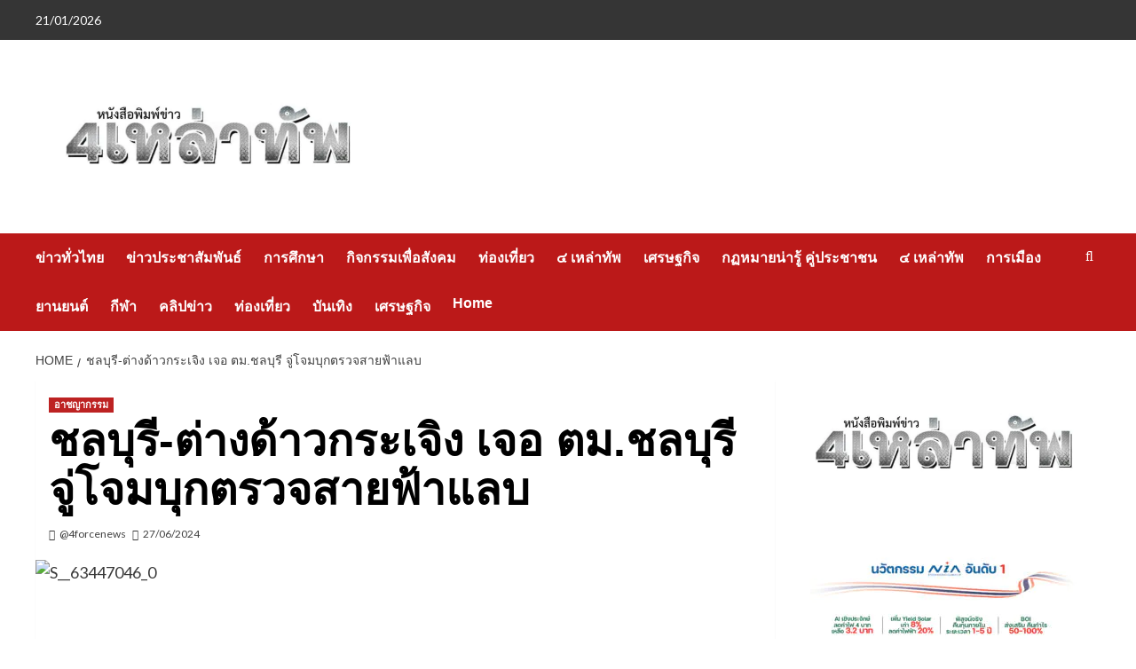

--- FILE ---
content_type: text/html; charset=UTF-8
request_url: https://www.4forcenews.com/374817/
body_size: 18342
content:
<!doctype html>
<html lang="th">

<head>
  <meta charset="UTF-8">
  <meta name="viewport" content="width=device-width, initial-scale=1">
  <link rel="profile" href="https://gmpg.org/xfn/11">
  <meta name='robots' content='index, follow, max-image-preview:large, max-snippet:-1, max-video-preview:-1' />
<link rel='preload' href='https://fonts.googleapis.com/css?family=Source%2BSans%2BPro%3A400%2C700%7CLato%3A400%2C700&#038;subset=latin&#038;display=swap' as='style' onload="this.onload=null;this.rel='stylesheet'" type='text/css' media='all' crossorigin='anonymous'>
<link rel='preconnect' href='https://fonts.googleapis.com' crossorigin='anonymous'>
<link rel='preconnect' href='https://fonts.gstatic.com' crossorigin='anonymous'>

	<!-- This site is optimized with the Yoast SEO plugin v26.8 - https://yoast.com/product/yoast-seo-wordpress/ -->
	<title>ชลบุรี-ต่างด้าวกระเจิง เจอ ตม.ชลบุรี จู่โจมบุกตรวจสายฟ้าแลบ - หนังสือพิมพ์ข่าว ๔ เหล่าทัพ</title>
	<link rel="canonical" href="https://www.4forcenews.com/374817/" />
	<meta property="og:locale" content="th_TH" />
	<meta property="og:type" content="article" />
	<meta property="og:title" content="ชลบุรี-ต่างด้าวกระเจิง เจอ ตม.ชลบุรี จู่โจมบุกตรวจสายฟ้าแลบ - หนังสือพิมพ์ข่าว ๔ เหล่าทัพ" />
	<meta property="og:description" content="ชลบุรี-ต่างด้าว..." />
	<meta property="og:url" content="https://www.4forcenews.com/374817/" />
	<meta property="og:site_name" content="หนังสือพิมพ์ข่าว ๔ เหล่าทัพ" />
	<meta property="article:publisher" content="https://www.facebook.com/4FORCENEWS/" />
	<meta property="article:published_time" content="2024-06-27T00:15:07+00:00" />
	<meta property="article:modified_time" content="2024-06-28T00:35:46+00:00" />
	<meta property="og:image" content="https://4forcenews.com/wp-content/uploads/2024/06/S__63447046_0.jpg" />
	<meta property="og:image:width" content="640" />
	<meta property="og:image:height" content="357" />
	<meta property="og:image:type" content="image/jpeg" />
	<meta name="author" content="@4forcenews" />
	<meta name="twitter:card" content="summary_large_image" />
	<meta name="twitter:label1" content="Written by" />
	<meta name="twitter:data1" content="@4forcenews" />
	<meta name="twitter:label2" content="Est. reading time" />
	<meta name="twitter:data2" content="2 นาที" />
	<script type="application/ld+json" class="yoast-schema-graph">{"@context":"https://schema.org","@graph":[{"@type":"Article","@id":"https://www.4forcenews.com/374817/#article","isPartOf":{"@id":"https://www.4forcenews.com/374817/"},"author":{"name":"@4forcenews","@id":"https://www.paleturquoise-guanaco-241665.hostingersite.com/#/schema/person/6ac90b8debd1619c7836a86b9be7f02c"},"headline":"ชลบุรี-ต่างด้าวกระเจิง เจอ ตม.ชลบุรี จู่โจมบุกตรวจสายฟ้าแลบ","datePublished":"2024-06-27T00:15:07+00:00","dateModified":"2024-06-28T00:35:46+00:00","mainEntityOfPage":{"@id":"https://www.4forcenews.com/374817/"},"wordCount":8,"publisher":{"@id":"https://www.paleturquoise-guanaco-241665.hostingersite.com/#organization"},"image":{"@id":"https://www.4forcenews.com/374817/#primaryimage"},"thumbnailUrl":"https://4forcenews.com/wp-content/uploads/2024/06/S__63447046_0.jpg","articleSection":["อาชญากรรม"],"inLanguage":"th"},{"@type":"WebPage","@id":"https://www.4forcenews.com/374817/","url":"https://www.4forcenews.com/374817/","name":"ชลบุรี-ต่างด้าวกระเจิง เจอ ตม.ชลบุรี จู่โจมบุกตรวจสายฟ้าแลบ - หนังสือพิมพ์ข่าว ๔ เหล่าทัพ","isPartOf":{"@id":"https://www.paleturquoise-guanaco-241665.hostingersite.com/#website"},"primaryImageOfPage":{"@id":"https://www.4forcenews.com/374817/#primaryimage"},"image":{"@id":"https://www.4forcenews.com/374817/#primaryimage"},"thumbnailUrl":"https://4forcenews.com/wp-content/uploads/2024/06/S__63447046_0.jpg","datePublished":"2024-06-27T00:15:07+00:00","dateModified":"2024-06-28T00:35:46+00:00","breadcrumb":{"@id":"https://www.4forcenews.com/374817/#breadcrumb"},"inLanguage":"th","potentialAction":[{"@type":"ReadAction","target":["https://www.4forcenews.com/374817/"]}]},{"@type":"ImageObject","inLanguage":"th","@id":"https://www.4forcenews.com/374817/#primaryimage","url":"https://4forcenews.com/wp-content/uploads/2024/06/S__63447046_0.jpg","contentUrl":"https://4forcenews.com/wp-content/uploads/2024/06/S__63447046_0.jpg","width":640,"height":357},{"@type":"BreadcrumbList","@id":"https://www.4forcenews.com/374817/#breadcrumb","itemListElement":[{"@type":"ListItem","position":1,"name":"Home","item":"https://www.paleturquoise-guanaco-241665.hostingersite.com/"},{"@type":"ListItem","position":2,"name":"ชลบุรี-ต่างด้าวกระเจิง เจอ ตม.ชลบุรี จู่โจมบุกตรวจสายฟ้าแลบ"}]},{"@type":"WebSite","@id":"https://www.paleturquoise-guanaco-241665.hostingersite.com/#website","url":"https://www.paleturquoise-guanaco-241665.hostingersite.com/","name":"หนังสือพิมพ์ข่าว ๔ เหล่าทัพ","description":"","publisher":{"@id":"https://www.paleturquoise-guanaco-241665.hostingersite.com/#organization"},"potentialAction":[{"@type":"SearchAction","target":{"@type":"EntryPoint","urlTemplate":"https://www.paleturquoise-guanaco-241665.hostingersite.com/?s={search_term_string}"},"query-input":{"@type":"PropertyValueSpecification","valueRequired":true,"valueName":"search_term_string"}}],"inLanguage":"th"},{"@type":"Organization","@id":"https://www.paleturquoise-guanaco-241665.hostingersite.com/#organization","name":"หนังสือพิมพ์ข่าว ๔ เหล่าทัพ","url":"https://www.paleturquoise-guanaco-241665.hostingersite.com/","logo":{"@type":"ImageObject","inLanguage":"th","@id":"https://www.paleturquoise-guanaco-241665.hostingersite.com/#/schema/logo/image/","url":"https://4forcenews.com/wp-content/uploads/2025/02/HH277586960.jpg","contentUrl":"https://4forcenews.com/wp-content/uploads/2025/02/HH277586960.jpg","width":650,"height":264,"caption":"หนังสือพิมพ์ข่าว ๔ เหล่าทัพ"},"image":{"@id":"https://www.paleturquoise-guanaco-241665.hostingersite.com/#/schema/logo/image/"},"sameAs":["https://www.facebook.com/4FORCENEWS/"]},{"@type":"Person","@id":"https://www.paleturquoise-guanaco-241665.hostingersite.com/#/schema/person/6ac90b8debd1619c7836a86b9be7f02c","name":"@4forcenews","image":{"@type":"ImageObject","inLanguage":"th","@id":"https://www.paleturquoise-guanaco-241665.hostingersite.com/#/schema/person/image/","url":"https://secure.gravatar.com/avatar/99b4a76706d892aed09b527ebce6ba247371efaa558518d4000c2628bbd468ab?s=96&d=mm&r=g","contentUrl":"https://secure.gravatar.com/avatar/99b4a76706d892aed09b527ebce6ba247371efaa558518d4000c2628bbd468ab?s=96&d=mm&r=g","caption":"@4forcenews"},"url":"https://www.4forcenews.com/author/admin/"}]}</script>
	<!-- / Yoast SEO plugin. -->


<link rel='dns-prefetch' href='//4forcenews.com' />
<link rel='dns-prefetch' href='//fonts.googleapis.com' />
<link rel='preconnect' href='https://fonts.googleapis.com' />
<link rel='preconnect' href='https://fonts.gstatic.com' />
<link rel="alternate" type="application/rss+xml" title="หนังสือพิมพ์ข่าว ๔ เหล่าทัพ &raquo; ฟีด" href="https://www.4forcenews.com/feed/" />
<link rel="alternate" title="oEmbed (JSON)" type="application/json+oembed" href="https://www.4forcenews.com/wp-json/oembed/1.0/embed?url=https%3A%2F%2Fwww.4forcenews.com%2F374817%2F" />
<link rel="alternate" title="oEmbed (XML)" type="text/xml+oembed" href="https://www.4forcenews.com/wp-json/oembed/1.0/embed?url=https%3A%2F%2Fwww.4forcenews.com%2F374817%2F&#038;format=xml" />
<style id='wp-img-auto-sizes-contain-inline-css' type='text/css'>
img:is([sizes=auto i],[sizes^="auto," i]){contain-intrinsic-size:3000px 1500px}
/*# sourceURL=wp-img-auto-sizes-contain-inline-css */
</style>

<style id='wp-emoji-styles-inline-css' type='text/css'>

	img.wp-smiley, img.emoji {
		display: inline !important;
		border: none !important;
		box-shadow: none !important;
		height: 1em !important;
		width: 1em !important;
		margin: 0 0.07em !important;
		vertical-align: -0.1em !important;
		background: none !important;
		padding: 0 !important;
	}
/*# sourceURL=wp-emoji-styles-inline-css */
</style>
<link rel='stylesheet' id='wp-block-library-css' href='https://4forcenews.com/wp-includes/css/dist/block-library/style.min.css?ver=6.9' type='text/css' media='all' />
<style id='wp-block-image-inline-css' type='text/css'>
.wp-block-image>a,.wp-block-image>figure>a{display:inline-block}.wp-block-image img{box-sizing:border-box;height:auto;max-width:100%;vertical-align:bottom}@media not (prefers-reduced-motion){.wp-block-image img.hide{visibility:hidden}.wp-block-image img.show{animation:show-content-image .4s}}.wp-block-image[style*=border-radius] img,.wp-block-image[style*=border-radius]>a{border-radius:inherit}.wp-block-image.has-custom-border img{box-sizing:border-box}.wp-block-image.aligncenter{text-align:center}.wp-block-image.alignfull>a,.wp-block-image.alignwide>a{width:100%}.wp-block-image.alignfull img,.wp-block-image.alignwide img{height:auto;width:100%}.wp-block-image .aligncenter,.wp-block-image .alignleft,.wp-block-image .alignright,.wp-block-image.aligncenter,.wp-block-image.alignleft,.wp-block-image.alignright{display:table}.wp-block-image .aligncenter>figcaption,.wp-block-image .alignleft>figcaption,.wp-block-image .alignright>figcaption,.wp-block-image.aligncenter>figcaption,.wp-block-image.alignleft>figcaption,.wp-block-image.alignright>figcaption{caption-side:bottom;display:table-caption}.wp-block-image .alignleft{float:left;margin:.5em 1em .5em 0}.wp-block-image .alignright{float:right;margin:.5em 0 .5em 1em}.wp-block-image .aligncenter{margin-left:auto;margin-right:auto}.wp-block-image :where(figcaption){margin-bottom:1em;margin-top:.5em}.wp-block-image.is-style-circle-mask img{border-radius:9999px}@supports ((-webkit-mask-image:none) or (mask-image:none)) or (-webkit-mask-image:none){.wp-block-image.is-style-circle-mask img{border-radius:0;-webkit-mask-image:url('data:image/svg+xml;utf8,<svg viewBox="0 0 100 100" xmlns="http://www.w3.org/2000/svg"><circle cx="50" cy="50" r="50"/></svg>');mask-image:url('data:image/svg+xml;utf8,<svg viewBox="0 0 100 100" xmlns="http://www.w3.org/2000/svg"><circle cx="50" cy="50" r="50"/></svg>');mask-mode:alpha;-webkit-mask-position:center;mask-position:center;-webkit-mask-repeat:no-repeat;mask-repeat:no-repeat;-webkit-mask-size:contain;mask-size:contain}}:root :where(.wp-block-image.is-style-rounded img,.wp-block-image .is-style-rounded img){border-radius:9999px}.wp-block-image figure{margin:0}.wp-lightbox-container{display:flex;flex-direction:column;position:relative}.wp-lightbox-container img{cursor:zoom-in}.wp-lightbox-container img:hover+button{opacity:1}.wp-lightbox-container button{align-items:center;backdrop-filter:blur(16px) saturate(180%);background-color:#5a5a5a40;border:none;border-radius:4px;cursor:zoom-in;display:flex;height:20px;justify-content:center;opacity:0;padding:0;position:absolute;right:16px;text-align:center;top:16px;width:20px;z-index:100}@media not (prefers-reduced-motion){.wp-lightbox-container button{transition:opacity .2s ease}}.wp-lightbox-container button:focus-visible{outline:3px auto #5a5a5a40;outline:3px auto -webkit-focus-ring-color;outline-offset:3px}.wp-lightbox-container button:hover{cursor:pointer;opacity:1}.wp-lightbox-container button:focus{opacity:1}.wp-lightbox-container button:focus,.wp-lightbox-container button:hover,.wp-lightbox-container button:not(:hover):not(:active):not(.has-background){background-color:#5a5a5a40;border:none}.wp-lightbox-overlay{box-sizing:border-box;cursor:zoom-out;height:100vh;left:0;overflow:hidden;position:fixed;top:0;visibility:hidden;width:100%;z-index:100000}.wp-lightbox-overlay .close-button{align-items:center;cursor:pointer;display:flex;justify-content:center;min-height:40px;min-width:40px;padding:0;position:absolute;right:calc(env(safe-area-inset-right) + 16px);top:calc(env(safe-area-inset-top) + 16px);z-index:5000000}.wp-lightbox-overlay .close-button:focus,.wp-lightbox-overlay .close-button:hover,.wp-lightbox-overlay .close-button:not(:hover):not(:active):not(.has-background){background:none;border:none}.wp-lightbox-overlay .lightbox-image-container{height:var(--wp--lightbox-container-height);left:50%;overflow:hidden;position:absolute;top:50%;transform:translate(-50%,-50%);transform-origin:top left;width:var(--wp--lightbox-container-width);z-index:9999999999}.wp-lightbox-overlay .wp-block-image{align-items:center;box-sizing:border-box;display:flex;height:100%;justify-content:center;margin:0;position:relative;transform-origin:0 0;width:100%;z-index:3000000}.wp-lightbox-overlay .wp-block-image img{height:var(--wp--lightbox-image-height);min-height:var(--wp--lightbox-image-height);min-width:var(--wp--lightbox-image-width);width:var(--wp--lightbox-image-width)}.wp-lightbox-overlay .wp-block-image figcaption{display:none}.wp-lightbox-overlay button{background:none;border:none}.wp-lightbox-overlay .scrim{background-color:#fff;height:100%;opacity:.9;position:absolute;width:100%;z-index:2000000}.wp-lightbox-overlay.active{visibility:visible}@media not (prefers-reduced-motion){.wp-lightbox-overlay.active{animation:turn-on-visibility .25s both}.wp-lightbox-overlay.active img{animation:turn-on-visibility .35s both}.wp-lightbox-overlay.show-closing-animation:not(.active){animation:turn-off-visibility .35s both}.wp-lightbox-overlay.show-closing-animation:not(.active) img{animation:turn-off-visibility .25s both}.wp-lightbox-overlay.zoom.active{animation:none;opacity:1;visibility:visible}.wp-lightbox-overlay.zoom.active .lightbox-image-container{animation:lightbox-zoom-in .4s}.wp-lightbox-overlay.zoom.active .lightbox-image-container img{animation:none}.wp-lightbox-overlay.zoom.active .scrim{animation:turn-on-visibility .4s forwards}.wp-lightbox-overlay.zoom.show-closing-animation:not(.active){animation:none}.wp-lightbox-overlay.zoom.show-closing-animation:not(.active) .lightbox-image-container{animation:lightbox-zoom-out .4s}.wp-lightbox-overlay.zoom.show-closing-animation:not(.active) .lightbox-image-container img{animation:none}.wp-lightbox-overlay.zoom.show-closing-animation:not(.active) .scrim{animation:turn-off-visibility .4s forwards}}@keyframes show-content-image{0%{visibility:hidden}99%{visibility:hidden}to{visibility:visible}}@keyframes turn-on-visibility{0%{opacity:0}to{opacity:1}}@keyframes turn-off-visibility{0%{opacity:1;visibility:visible}99%{opacity:0;visibility:visible}to{opacity:0;visibility:hidden}}@keyframes lightbox-zoom-in{0%{transform:translate(calc((-100vw + var(--wp--lightbox-scrollbar-width))/2 + var(--wp--lightbox-initial-left-position)),calc(-50vh + var(--wp--lightbox-initial-top-position))) scale(var(--wp--lightbox-scale))}to{transform:translate(-50%,-50%) scale(1)}}@keyframes lightbox-zoom-out{0%{transform:translate(-50%,-50%) scale(1);visibility:visible}99%{visibility:visible}to{transform:translate(calc((-100vw + var(--wp--lightbox-scrollbar-width))/2 + var(--wp--lightbox-initial-left-position)),calc(-50vh + var(--wp--lightbox-initial-top-position))) scale(var(--wp--lightbox-scale));visibility:hidden}}
/*# sourceURL=https://4forcenews.com/wp-includes/blocks/image/style.min.css */
</style>
<style id='wp-block-image-theme-inline-css' type='text/css'>
:root :where(.wp-block-image figcaption){color:#555;font-size:13px;text-align:center}.is-dark-theme :root :where(.wp-block-image figcaption){color:#ffffffa6}.wp-block-image{margin:0 0 1em}
/*# sourceURL=https://4forcenews.com/wp-includes/blocks/image/theme.min.css */
</style>
<style id='global-styles-inline-css' type='text/css'>
:root{--wp--preset--aspect-ratio--square: 1;--wp--preset--aspect-ratio--4-3: 4/3;--wp--preset--aspect-ratio--3-4: 3/4;--wp--preset--aspect-ratio--3-2: 3/2;--wp--preset--aspect-ratio--2-3: 2/3;--wp--preset--aspect-ratio--16-9: 16/9;--wp--preset--aspect-ratio--9-16: 9/16;--wp--preset--color--black: #000000;--wp--preset--color--cyan-bluish-gray: #abb8c3;--wp--preset--color--white: #ffffff;--wp--preset--color--pale-pink: #f78da7;--wp--preset--color--vivid-red: #cf2e2e;--wp--preset--color--luminous-vivid-orange: #ff6900;--wp--preset--color--luminous-vivid-amber: #fcb900;--wp--preset--color--light-green-cyan: #7bdcb5;--wp--preset--color--vivid-green-cyan: #00d084;--wp--preset--color--pale-cyan-blue: #8ed1fc;--wp--preset--color--vivid-cyan-blue: #0693e3;--wp--preset--color--vivid-purple: #9b51e0;--wp--preset--gradient--vivid-cyan-blue-to-vivid-purple: linear-gradient(135deg,rgb(6,147,227) 0%,rgb(155,81,224) 100%);--wp--preset--gradient--light-green-cyan-to-vivid-green-cyan: linear-gradient(135deg,rgb(122,220,180) 0%,rgb(0,208,130) 100%);--wp--preset--gradient--luminous-vivid-amber-to-luminous-vivid-orange: linear-gradient(135deg,rgb(252,185,0) 0%,rgb(255,105,0) 100%);--wp--preset--gradient--luminous-vivid-orange-to-vivid-red: linear-gradient(135deg,rgb(255,105,0) 0%,rgb(207,46,46) 100%);--wp--preset--gradient--very-light-gray-to-cyan-bluish-gray: linear-gradient(135deg,rgb(238,238,238) 0%,rgb(169,184,195) 100%);--wp--preset--gradient--cool-to-warm-spectrum: linear-gradient(135deg,rgb(74,234,220) 0%,rgb(151,120,209) 20%,rgb(207,42,186) 40%,rgb(238,44,130) 60%,rgb(251,105,98) 80%,rgb(254,248,76) 100%);--wp--preset--gradient--blush-light-purple: linear-gradient(135deg,rgb(255,206,236) 0%,rgb(152,150,240) 100%);--wp--preset--gradient--blush-bordeaux: linear-gradient(135deg,rgb(254,205,165) 0%,rgb(254,45,45) 50%,rgb(107,0,62) 100%);--wp--preset--gradient--luminous-dusk: linear-gradient(135deg,rgb(255,203,112) 0%,rgb(199,81,192) 50%,rgb(65,88,208) 100%);--wp--preset--gradient--pale-ocean: linear-gradient(135deg,rgb(255,245,203) 0%,rgb(182,227,212) 50%,rgb(51,167,181) 100%);--wp--preset--gradient--electric-grass: linear-gradient(135deg,rgb(202,248,128) 0%,rgb(113,206,126) 100%);--wp--preset--gradient--midnight: linear-gradient(135deg,rgb(2,3,129) 0%,rgb(40,116,252) 100%);--wp--preset--font-size--small: 13px;--wp--preset--font-size--medium: 20px;--wp--preset--font-size--large: 36px;--wp--preset--font-size--x-large: 42px;--wp--preset--spacing--20: 0.44rem;--wp--preset--spacing--30: 0.67rem;--wp--preset--spacing--40: 1rem;--wp--preset--spacing--50: 1.5rem;--wp--preset--spacing--60: 2.25rem;--wp--preset--spacing--70: 3.38rem;--wp--preset--spacing--80: 5.06rem;--wp--preset--shadow--natural: 6px 6px 9px rgba(0, 0, 0, 0.2);--wp--preset--shadow--deep: 12px 12px 50px rgba(0, 0, 0, 0.4);--wp--preset--shadow--sharp: 6px 6px 0px rgba(0, 0, 0, 0.2);--wp--preset--shadow--outlined: 6px 6px 0px -3px rgb(255, 255, 255), 6px 6px rgb(0, 0, 0);--wp--preset--shadow--crisp: 6px 6px 0px rgb(0, 0, 0);}:root { --wp--style--global--content-size: 800px;--wp--style--global--wide-size: 1200px; }:where(body) { margin: 0; }.wp-site-blocks > .alignleft { float: left; margin-right: 2em; }.wp-site-blocks > .alignright { float: right; margin-left: 2em; }.wp-site-blocks > .aligncenter { justify-content: center; margin-left: auto; margin-right: auto; }:where(.wp-site-blocks) > * { margin-block-start: 24px; margin-block-end: 0; }:where(.wp-site-blocks) > :first-child { margin-block-start: 0; }:where(.wp-site-blocks) > :last-child { margin-block-end: 0; }:root { --wp--style--block-gap: 24px; }:root :where(.is-layout-flow) > :first-child{margin-block-start: 0;}:root :where(.is-layout-flow) > :last-child{margin-block-end: 0;}:root :where(.is-layout-flow) > *{margin-block-start: 24px;margin-block-end: 0;}:root :where(.is-layout-constrained) > :first-child{margin-block-start: 0;}:root :where(.is-layout-constrained) > :last-child{margin-block-end: 0;}:root :where(.is-layout-constrained) > *{margin-block-start: 24px;margin-block-end: 0;}:root :where(.is-layout-flex){gap: 24px;}:root :where(.is-layout-grid){gap: 24px;}.is-layout-flow > .alignleft{float: left;margin-inline-start: 0;margin-inline-end: 2em;}.is-layout-flow > .alignright{float: right;margin-inline-start: 2em;margin-inline-end: 0;}.is-layout-flow > .aligncenter{margin-left: auto !important;margin-right: auto !important;}.is-layout-constrained > .alignleft{float: left;margin-inline-start: 0;margin-inline-end: 2em;}.is-layout-constrained > .alignright{float: right;margin-inline-start: 2em;margin-inline-end: 0;}.is-layout-constrained > .aligncenter{margin-left: auto !important;margin-right: auto !important;}.is-layout-constrained > :where(:not(.alignleft):not(.alignright):not(.alignfull)){max-width: var(--wp--style--global--content-size);margin-left: auto !important;margin-right: auto !important;}.is-layout-constrained > .alignwide{max-width: var(--wp--style--global--wide-size);}body .is-layout-flex{display: flex;}.is-layout-flex{flex-wrap: wrap;align-items: center;}.is-layout-flex > :is(*, div){margin: 0;}body .is-layout-grid{display: grid;}.is-layout-grid > :is(*, div){margin: 0;}body{padding-top: 0px;padding-right: 0px;padding-bottom: 0px;padding-left: 0px;}a:where(:not(.wp-element-button)){text-decoration: none;}:root :where(.wp-element-button, .wp-block-button__link){background-color: #32373c;border-radius: 0;border-width: 0;color: #fff;font-family: inherit;font-size: inherit;font-style: inherit;font-weight: inherit;letter-spacing: inherit;line-height: inherit;padding-top: calc(0.667em + 2px);padding-right: calc(1.333em + 2px);padding-bottom: calc(0.667em + 2px);padding-left: calc(1.333em + 2px);text-decoration: none;text-transform: inherit;}.has-black-color{color: var(--wp--preset--color--black) !important;}.has-cyan-bluish-gray-color{color: var(--wp--preset--color--cyan-bluish-gray) !important;}.has-white-color{color: var(--wp--preset--color--white) !important;}.has-pale-pink-color{color: var(--wp--preset--color--pale-pink) !important;}.has-vivid-red-color{color: var(--wp--preset--color--vivid-red) !important;}.has-luminous-vivid-orange-color{color: var(--wp--preset--color--luminous-vivid-orange) !important;}.has-luminous-vivid-amber-color{color: var(--wp--preset--color--luminous-vivid-amber) !important;}.has-light-green-cyan-color{color: var(--wp--preset--color--light-green-cyan) !important;}.has-vivid-green-cyan-color{color: var(--wp--preset--color--vivid-green-cyan) !important;}.has-pale-cyan-blue-color{color: var(--wp--preset--color--pale-cyan-blue) !important;}.has-vivid-cyan-blue-color{color: var(--wp--preset--color--vivid-cyan-blue) !important;}.has-vivid-purple-color{color: var(--wp--preset--color--vivid-purple) !important;}.has-black-background-color{background-color: var(--wp--preset--color--black) !important;}.has-cyan-bluish-gray-background-color{background-color: var(--wp--preset--color--cyan-bluish-gray) !important;}.has-white-background-color{background-color: var(--wp--preset--color--white) !important;}.has-pale-pink-background-color{background-color: var(--wp--preset--color--pale-pink) !important;}.has-vivid-red-background-color{background-color: var(--wp--preset--color--vivid-red) !important;}.has-luminous-vivid-orange-background-color{background-color: var(--wp--preset--color--luminous-vivid-orange) !important;}.has-luminous-vivid-amber-background-color{background-color: var(--wp--preset--color--luminous-vivid-amber) !important;}.has-light-green-cyan-background-color{background-color: var(--wp--preset--color--light-green-cyan) !important;}.has-vivid-green-cyan-background-color{background-color: var(--wp--preset--color--vivid-green-cyan) !important;}.has-pale-cyan-blue-background-color{background-color: var(--wp--preset--color--pale-cyan-blue) !important;}.has-vivid-cyan-blue-background-color{background-color: var(--wp--preset--color--vivid-cyan-blue) !important;}.has-vivid-purple-background-color{background-color: var(--wp--preset--color--vivid-purple) !important;}.has-black-border-color{border-color: var(--wp--preset--color--black) !important;}.has-cyan-bluish-gray-border-color{border-color: var(--wp--preset--color--cyan-bluish-gray) !important;}.has-white-border-color{border-color: var(--wp--preset--color--white) !important;}.has-pale-pink-border-color{border-color: var(--wp--preset--color--pale-pink) !important;}.has-vivid-red-border-color{border-color: var(--wp--preset--color--vivid-red) !important;}.has-luminous-vivid-orange-border-color{border-color: var(--wp--preset--color--luminous-vivid-orange) !important;}.has-luminous-vivid-amber-border-color{border-color: var(--wp--preset--color--luminous-vivid-amber) !important;}.has-light-green-cyan-border-color{border-color: var(--wp--preset--color--light-green-cyan) !important;}.has-vivid-green-cyan-border-color{border-color: var(--wp--preset--color--vivid-green-cyan) !important;}.has-pale-cyan-blue-border-color{border-color: var(--wp--preset--color--pale-cyan-blue) !important;}.has-vivid-cyan-blue-border-color{border-color: var(--wp--preset--color--vivid-cyan-blue) !important;}.has-vivid-purple-border-color{border-color: var(--wp--preset--color--vivid-purple) !important;}.has-vivid-cyan-blue-to-vivid-purple-gradient-background{background: var(--wp--preset--gradient--vivid-cyan-blue-to-vivid-purple) !important;}.has-light-green-cyan-to-vivid-green-cyan-gradient-background{background: var(--wp--preset--gradient--light-green-cyan-to-vivid-green-cyan) !important;}.has-luminous-vivid-amber-to-luminous-vivid-orange-gradient-background{background: var(--wp--preset--gradient--luminous-vivid-amber-to-luminous-vivid-orange) !important;}.has-luminous-vivid-orange-to-vivid-red-gradient-background{background: var(--wp--preset--gradient--luminous-vivid-orange-to-vivid-red) !important;}.has-very-light-gray-to-cyan-bluish-gray-gradient-background{background: var(--wp--preset--gradient--very-light-gray-to-cyan-bluish-gray) !important;}.has-cool-to-warm-spectrum-gradient-background{background: var(--wp--preset--gradient--cool-to-warm-spectrum) !important;}.has-blush-light-purple-gradient-background{background: var(--wp--preset--gradient--blush-light-purple) !important;}.has-blush-bordeaux-gradient-background{background: var(--wp--preset--gradient--blush-bordeaux) !important;}.has-luminous-dusk-gradient-background{background: var(--wp--preset--gradient--luminous-dusk) !important;}.has-pale-ocean-gradient-background{background: var(--wp--preset--gradient--pale-ocean) !important;}.has-electric-grass-gradient-background{background: var(--wp--preset--gradient--electric-grass) !important;}.has-midnight-gradient-background{background: var(--wp--preset--gradient--midnight) !important;}.has-small-font-size{font-size: var(--wp--preset--font-size--small) !important;}.has-medium-font-size{font-size: var(--wp--preset--font-size--medium) !important;}.has-large-font-size{font-size: var(--wp--preset--font-size--large) !important;}.has-x-large-font-size{font-size: var(--wp--preset--font-size--x-large) !important;}
/*# sourceURL=global-styles-inline-css */
</style>

<link rel='stylesheet' id='covernews-google-fonts-css' href='https://fonts.googleapis.com/css?family=Source%2BSans%2BPro%3A400%2C700%7CLato%3A400%2C700&#038;subset=latin&#038;display=swap' type='text/css' media='all' />
<link rel='stylesheet' id='covernews-icons-css' href='https://4forcenews.com/wp-content/themes/covernews/assets/icons/style.css?ver=6.9' type='text/css' media='all' />
<link rel='stylesheet' id='bootstrap-css' href='https://4forcenews.com/wp-content/themes/covernews/assets/bootstrap/css/bootstrap.min.css?ver=6.9' type='text/css' media='all' />
<link rel='stylesheet' id='covernews-style-css' href='https://4forcenews.com/wp-content/themes/covernews/style.min.css?ver=6.0.4' type='text/css' media='all' />
<link rel='stylesheet' id='__EPYT__style-css' href='https://4forcenews.com/wp-content/plugins/youtube-embed-plus/styles/ytprefs.min.css?ver=14.2.4' type='text/css' media='all' />
<style id='__EPYT__style-inline-css' type='text/css'>

                .epyt-gallery-thumb {
                        width: 33.333%;
                }
                
/*# sourceURL=__EPYT__style-inline-css */
</style>
<link rel='stylesheet' id='animated-css' href='https://4forcenews.com/wp-content/plugins/like-box/includes/style/effects.css?ver=6.9' type='text/css' media='all' />
<link rel='stylesheet' id='front_end_like_box-css' href='https://4forcenews.com/wp-content/plugins/like-box/includes/style/style.css?ver=6.9' type='text/css' media='all' />
<link rel='stylesheet' id='dashicons-css' href='https://4forcenews.com/wp-includes/css/dashicons.min.css?ver=6.9' type='text/css' media='all' />
<link rel='stylesheet' id='thickbox-css' href='https://4forcenews.com/wp-includes/js/thickbox/thickbox.css?ver=6.9' type='text/css' media='all' />
<script type="text/javascript" src="https://4forcenews.com/wp-includes/js/jquery/jquery.min.js?ver=3.7.1" id="jquery-core-js"></script>
<script type="text/javascript" src="https://4forcenews.com/wp-includes/js/jquery/jquery-migrate.min.js?ver=3.4.1" id="jquery-migrate-js"></script>
<script type="text/javascript" id="__ytprefs__-js-extra">
/* <![CDATA[ */
var _EPYT_ = {"ajaxurl":"https://4forcenews.com/wp-admin/admin-ajax.php","security":"76efaac304","gallery_scrolloffset":"20","eppathtoscripts":"https://4forcenews.com/wp-content/plugins/youtube-embed-plus/scripts/","eppath":"https://4forcenews.com/wp-content/plugins/youtube-embed-plus/","epresponsiveselector":"[\"iframe.__youtube_prefs_widget__\"]","epdovol":"1","version":"14.2.4","evselector":"iframe.__youtube_prefs__[src], iframe[src*=\"youtube.com/embed/\"], iframe[src*=\"youtube-nocookie.com/embed/\"]","ajax_compat":"","maxres_facade":"eager","ytapi_load":"light","pause_others":"","stopMobileBuffer":"1","facade_mode":"","not_live_on_channel":""};
//# sourceURL=__ytprefs__-js-extra
/* ]]> */
</script>
<script type="text/javascript" src="https://4forcenews.com/wp-content/plugins/youtube-embed-plus/scripts/ytprefs.min.js?ver=14.2.4" id="__ytprefs__-js"></script>
<script type="text/javascript" src="https://4forcenews.com/wp-content/plugins/like-box/includes/javascript/front_end_js.js?ver=6.9" id="like-box-front-end-js"></script>
<link rel="https://api.w.org/" href="https://www.4forcenews.com/wp-json/" /><link rel="alternate" title="JSON" type="application/json" href="https://www.4forcenews.com/wp-json/wp/v2/posts/374817" /><link rel="EditURI" type="application/rsd+xml" title="RSD" href="https://4forcenews.com/xmlrpc.php?rsd" />
<meta name="generator" content="WordPress 6.9" />
<link rel='shortlink' href='https://www.4forcenews.com/?p=374817' />
        <style type="text/css">
                        body .masthead-banner.data-bg:before {
                background: rgba(0,0,0,0);
            }
                        .site-title,
            .site-description {
                position: absolute;
                clip: rect(1px, 1px, 1px, 1px);
                display: none;
            }

                    .elementor-template-full-width .elementor-section.elementor-section-full_width > .elementor-container,
        .elementor-template-full-width .elementor-section.elementor-section-boxed > .elementor-container{
            max-width: 1200px;
        }
        @media (min-width: 1600px){
            .elementor-template-full-width .elementor-section.elementor-section-full_width > .elementor-container,
            .elementor-template-full-width .elementor-section.elementor-section-boxed > .elementor-container{
                max-width: 1600px;
            }
        }
        
        .align-content-left .elementor-section-stretched,
        .align-content-right .elementor-section-stretched {
            max-width: 100%;
            left: 0 !important;
        }


        </style>
        <style type="text/css" id="custom-background-css">
body.custom-background { background-color: #ffffff; }
</style>
	<link rel="icon" href="https://4forcenews.com/wp-content/uploads/2025/02/cropped-3069999ss-32x32.jpg" sizes="32x32" />
<link rel="icon" href="https://4forcenews.com/wp-content/uploads/2025/02/cropped-3069999ss-192x192.jpg" sizes="192x192" />
<link rel="apple-touch-icon" href="https://4forcenews.com/wp-content/uploads/2025/02/cropped-3069999ss-180x180.jpg" />
<meta name="msapplication-TileImage" content="https://4forcenews.com/wp-content/uploads/2025/02/cropped-3069999ss-270x270.jpg" />
</head>

<body class="wp-singular post-template-default single single-post postid-374817 single-format-standard custom-background wp-custom-logo wp-embed-responsive wp-theme-covernews default-content-layout archive-layout-grid scrollup-sticky-header aft-sticky-header aft-sticky-sidebar default aft-container-default aft-main-banner-slider-editors-picks-trending single-content-mode-default header-image-default align-content-left aft-and">
  
  
  <div id="page" class="site">
    <a class="skip-link screen-reader-text" href="#content">Skip to content</a>

    <div class="header-layout-1">
      <div class="top-masthead">

      <div class="container">
        <div class="row">
                      <div class="col-xs-12 col-sm-12 col-md-8 device-center">
                              <span class="topbar-date">
                  21/01/2026                </span>

              
                          </div>
                            </div>
      </div>
    </div> <!--    Topbar Ends-->
    <header id="masthead" class="site-header">
        <div class="masthead-banner " >
      <div class="container">
        <div class="row">
          <div class="col-md-4">
            <div class="site-branding">
              <a href="https://www.4forcenews.com/" class="custom-logo-link" rel="home"><img width="650" height="264" src="https://4forcenews.com/wp-content/uploads/2025/02/HH277586960.jpg" class="custom-logo" alt="หนังสือพิมพ์ข่าว ๔ เหล่าทัพ" decoding="async" fetchpriority="high" srcset="https://4forcenews.com/wp-content/uploads/2025/02/HH277586960.jpg 650w, https://4forcenews.com/wp-content/uploads/2025/02/HH277586960-640x260.jpg 640w" sizes="(max-width: 650px) 100vw, 650px" loading="lazy" /></a>                <p class="site-title font-family-1">
                  <a href="https://www.4forcenews.com/" rel="home">หนังสือพิมพ์ข่าว ๔ เหล่าทัพ</a>
                </p>
              
                          </div>
          </div>
          <div class="col-md-8">
                      </div>
        </div>
      </div>
    </div>
    <nav id="site-navigation" class="main-navigation">
      <div class="container">
        <div class="row">
          <div class="kol-12">
            <div class="navigation-container">

              <div class="main-navigation-container-items-wrapper">

                <span class="toggle-menu">
                  <a
                    href="#"
                    class="aft-void-menu"
                    role="button"
                    aria-label="Toggle Primary Menu"
                    aria-controls="primary-menu" aria-expanded="false">
                    <span class="screen-reader-text">Primary Menu</span>
                    <i class="ham"></i>
                  </a>
                </span>
                <span class="af-mobile-site-title-wrap">
                  <a href="https://www.4forcenews.com/" class="custom-logo-link" rel="home"><img width="650" height="264" src="https://4forcenews.com/wp-content/uploads/2025/02/HH277586960.jpg" class="custom-logo" alt="หนังสือพิมพ์ข่าว ๔ เหล่าทัพ" decoding="async" srcset="https://4forcenews.com/wp-content/uploads/2025/02/HH277586960.jpg 650w, https://4forcenews.com/wp-content/uploads/2025/02/HH277586960-640x260.jpg 640w" sizes="(max-width: 650px) 100vw, 650px" loading="lazy" /></a>                  <p class="site-title font-family-1">
                    <a href="https://www.4forcenews.com/" rel="home">หนังสือพิมพ์ข่าว ๔ เหล่าทัพ</a>
                  </p>
                </span>
                <div class="menu main-menu"><ul id="primary-menu" class="menu"><li id="menu-item-96210" class="menu-item menu-item-type-taxonomy menu-item-object-category menu-item-96210"><a href="https://www.4forcenews.com/category/%e0%b8%82%e0%b9%88%e0%b8%b2%e0%b8%a7%e0%b8%97%e0%b8%b1%e0%b9%88%e0%b8%a7%e0%b9%84%e0%b8%97%e0%b8%a2/">ข่าวทั่วไทย</a></li>
<li id="menu-item-32" class="menu-item menu-item-type-taxonomy menu-item-object-category menu-item-32"><a href="https://www.4forcenews.com/category/%e0%b8%82%e0%b9%88%e0%b8%b2%e0%b8%a7%e0%b8%9b%e0%b8%a3%e0%b8%b0%e0%b8%8a%e0%b8%b2%e0%b8%aa%e0%b8%b1%e0%b8%a1%e0%b8%9e%e0%b8%b1%e0%b8%99%e0%b8%98%e0%b9%8c/">ข่าวประชาสัมพันธ์</a></li>
<li id="menu-item-90" class="menu-item menu-item-type-taxonomy menu-item-object-category menu-item-90"><a href="https://www.4forcenews.com/category/%e0%b8%81%e0%b8%b2%e0%b8%a3%e0%b8%a8%e0%b8%b6%e0%b8%81%e0%b8%a9%e0%b8%b2/">การศึกษา</a></li>
<li id="menu-item-92" class="menu-item menu-item-type-taxonomy menu-item-object-category menu-item-92"><a href="https://www.4forcenews.com/category/%e0%b8%81%e0%b8%b4%e0%b8%88%e0%b8%81%e0%b8%a3%e0%b8%a3%e0%b8%a1%e0%b9%80%e0%b8%9e%e0%b8%b7%e0%b9%88%e0%b8%ad%e0%b8%aa%e0%b8%b1%e0%b8%87%e0%b8%84%e0%b8%a1/">กิจกรรมเพื่อสังคม</a></li>
<li id="menu-item-97" class="menu-item menu-item-type-taxonomy menu-item-object-category menu-item-97"><a href="https://www.4forcenews.com/category/%e0%b8%97%e0%b9%88%e0%b8%ad%e0%b8%87%e0%b9%80%e0%b8%97%e0%b8%b5%e0%b9%88%e0%b8%a2%e0%b8%a7/">ท่องเที่ยว</a></li>
<li id="menu-item-193" class="menu-item menu-item-type-taxonomy menu-item-object-category menu-item-193"><a href="https://www.4forcenews.com/category/%e0%b9%94-%e0%b9%80%e0%b8%ab%e0%b8%a5%e0%b9%88%e0%b8%b2%e0%b8%97%e0%b8%b1%e0%b8%9e/">๔ เหล่าทัพ</a></li>
<li id="menu-item-108" class="menu-item menu-item-type-taxonomy menu-item-object-category menu-item-108"><a href="https://www.4forcenews.com/category/%e0%b9%80%e0%b8%a8%e0%b8%a3%e0%b8%a9%e0%b8%90%e0%b8%81%e0%b8%b4%e0%b8%88/">เศรษฐกิจ</a></li>
<li id="menu-item-540" class="menu-item menu-item-type-taxonomy menu-item-object-category menu-item-540"><a href="https://www.4forcenews.com/category/%e0%b8%81%e0%b8%8f%e0%b8%ab%e0%b8%a1%e0%b8%b2%e0%b8%a2%e0%b8%99%e0%b9%88%e0%b8%b2%e0%b8%a3%e0%b8%b9%e0%b9%89-%e0%b8%84%e0%b8%b9%e0%b9%88%e0%b8%9b%e0%b8%a3%e0%b8%b0%e0%b8%8a%e0%b8%b2%e0%b8%8a%e0%b8%99/">กฏหมายน่ารู้ คู่ประชาชน</a></li>
<li id="menu-item-542" class="menu-item menu-item-type-taxonomy menu-item-object-category menu-item-542"><a href="https://www.4forcenews.com/category/%e0%b9%94-%e0%b9%80%e0%b8%ab%e0%b8%a5%e0%b9%88%e0%b8%b2%e0%b8%97%e0%b8%b1%e0%b8%9e/">๔ เหล่าทัพ</a></li>
<li id="menu-item-543" class="menu-item menu-item-type-taxonomy menu-item-object-category menu-item-543"><a href="https://www.4forcenews.com/category/%e0%b8%81%e0%b8%b2%e0%b8%a3%e0%b9%80%e0%b8%a1%e0%b8%b7%e0%b8%ad%e0%b8%87/">การเมือง</a></li>
<li id="menu-item-16191" class="menu-item menu-item-type-taxonomy menu-item-object-category menu-item-16191"><a href="https://www.4forcenews.com/category/%e0%b8%a2%e0%b8%b2%e0%b8%99%e0%b8%a2%e0%b8%99%e0%b8%95%e0%b9%8c/">ยานยนต์</a></li>
<li id="menu-item-544" class="menu-item menu-item-type-taxonomy menu-item-object-category menu-item-544"><a href="https://www.4forcenews.com/category/%e0%b8%81%e0%b8%b5%e0%b8%ac%e0%b8%b2/">กีฬา</a></li>
<li id="menu-item-545" class="menu-item menu-item-type-taxonomy menu-item-object-category menu-item-545"><a href="https://www.4forcenews.com/category/%e0%b8%84%e0%b8%a5%e0%b8%b4%e0%b8%9b%e0%b8%82%e0%b9%88%e0%b8%b2%e0%b8%a7/">คลิปข่าว</a></li>
<li id="menu-item-547" class="menu-item menu-item-type-taxonomy menu-item-object-category menu-item-547"><a href="https://www.4forcenews.com/category/%e0%b8%97%e0%b9%88%e0%b8%ad%e0%b8%87%e0%b9%80%e0%b8%97%e0%b8%b5%e0%b9%88%e0%b8%a2%e0%b8%a7/">ท่องเที่ยว</a></li>
<li id="menu-item-548" class="menu-item menu-item-type-taxonomy menu-item-object-category menu-item-548"><a href="https://www.4forcenews.com/category/%e0%b8%9a%e0%b8%b1%e0%b8%99%e0%b9%80%e0%b8%97%e0%b8%b4%e0%b8%87/">บันเทิง</a></li>
<li id="menu-item-558" class="menu-item menu-item-type-taxonomy menu-item-object-category menu-item-558"><a href="https://www.4forcenews.com/category/%e0%b9%80%e0%b8%a8%e0%b8%a3%e0%b8%a9%e0%b8%90%e0%b8%81%e0%b8%b4%e0%b8%88/">เศรษฐกิจ</a></li>
<li id="menu-item-54255" class="menu-item menu-item-type-post_type menu-item-object-page menu-item-home menu-item-54255"><a href="https://www.4forcenews.com/">Home</a></li>
</ul></div>              </div>
              <div class="cart-search">

                <div class="af-search-wrap">
                  <div class="search-overlay">
                    <a href="#" title="Search" class="search-icon">
                      <i class="fa fa-search"></i>
                    </a>
                    <div class="af-search-form">
                      <form role="search" method="get" class="search-form" action="https://www.4forcenews.com/">
				<label>
					<span class="screen-reader-text">ค้นหาสำหรับ:</span>
					<input type="search" class="search-field" placeholder="ค้นหา &hellip;" value="" name="s" />
				</label>
				<input type="submit" class="search-submit" value="ค้นหา" />
			</form>                    </div>
                  </div>
                </div>
              </div>


            </div>
          </div>
        </div>
      </div>
    </nav>
  </header>
</div>

    
    <div id="content" class="container">
                <div class="em-breadcrumbs font-family-1 covernews-breadcrumbs">
      <div class="row">
        <div role="navigation" aria-label="Breadcrumbs" class="breadcrumb-trail breadcrumbs" itemprop="breadcrumb"><ul class="trail-items" itemscope itemtype="http://schema.org/BreadcrumbList"><meta name="numberOfItems" content="2" /><meta name="itemListOrder" content="Ascending" /><li itemprop="itemListElement" itemscope itemtype="http://schema.org/ListItem" class="trail-item trail-begin"><a href="https://www.4forcenews.com/" rel="home" itemprop="item"><span itemprop="name">Home</span></a><meta itemprop="position" content="1" /></li><li itemprop="itemListElement" itemscope itemtype="http://schema.org/ListItem" class="trail-item trail-end"><a href="https://www.4forcenews.com/374817/" itemprop="item"><span itemprop="name">ชลบุรี-ต่างด้าวกระเจิง เจอ ตม.ชลบุรี จู่โจมบุกตรวจสายฟ้าแลบ</span></a><meta itemprop="position" content="2" /></li></ul></div>      </div>
    </div>
        <div class="section-block-upper row">
                <div id="primary" class="content-area">
                    <main id="main" class="site-main">

                                                    <article id="post-374817" class="af-single-article post-374817 post type-post status-publish format-standard has-post-thumbnail hentry category-6">
                                <div class="entry-content-wrap">
                                    <header class="entry-header">

    <div class="header-details-wrapper">
        <div class="entry-header-details">
                            <div class="figure-categories figure-categories-bg">
                                        <ul class="cat-links"><li class="meta-category">
                             <a class="covernews-categories category-color-1"
                            href="https://www.4forcenews.com/category/%e0%b8%ad%e0%b8%b2%e0%b8%8a%e0%b8%8d%e0%b8%b2%e0%b8%81%e0%b8%a3%e0%b8%a3%e0%b8%a1/" 
                            aria-label="View all posts in อาชญากรรม"> 
                                 อาชญากรรม
                             </a>
                        </li></ul>                </div>
                        <h1 class="entry-title">ชลบุรี-ต่างด้าวกระเจิง เจอ ตม.ชลบุรี จู่โจมบุกตรวจสายฟ้าแลบ</h1>
            
                
    <span class="author-links">

      
        <span class="item-metadata posts-author">
          <i class="far fa-user-circle"></i>
                          <a href="https://www.4forcenews.com/author/admin/">
                    @4forcenews                </a>
               </span>
                    <span class="item-metadata posts-date">
          <i class="far fa-clock"></i>
          <a href="https://www.4forcenews.com/date/2024/06/">
            27/06/2024          </a>
        </span>
                </span>
                

                    </div>
    </div>

        <div class="aft-post-thumbnail-wrapper">    
                    <div class="post-thumbnail full-width-image">
                    <img width="640" height="357" src="https://4forcenews.com/wp-content/uploads/2024/06/S__63447046_0.jpg" class="attachment-covernews-featured size-covernews-featured wp-post-image" alt="S__63447046_0" decoding="async" loading="lazy" />                </div>
            
                </div>
    </header><!-- .entry-header -->                                    

    <div class="entry-content">
        <img decoding="async" src="https://4forcenews.com/wp-content/uploads/2025/09/HH277586960.jpg" /><p><strong>ชลบุรี-ต่างด้าวกระเจิง เจอ ตม.ชลบุรี จู่โจมบุกตรวจสายฟ้าแลบ</strong></p>
<p><iframe  id="_ytid_58327"  width="640" height="360"  data-origwidth="640" data-origheight="360" src="https://www.youtube.com/embed/Id3rxBBwAZM?enablejsapi=1&#038;autoplay=0&#038;cc_load_policy=0&#038;cc_lang_pref=&#038;iv_load_policy=1&#038;loop=0&#038;rel=1&#038;fs=1&#038;playsinline=0&#038;autohide=2&#038;theme=dark&#038;color=red&#038;controls=1&#038;disablekb=0&#038;" class="__youtube_prefs__  epyt-is-override  no-lazyload" title="YouTube player"  allow="fullscreen; accelerometer; autoplay; clipboard-write; encrypted-media; gyroscope; picture-in-picture; web-share" referrerpolicy="strict-origin-when-cross-origin" allowfullscreen data-no-lazy="1" data-skipgform_ajax_framebjll=""></iframe></p>
<p>&nbsp;</p>
<p>วันนี้ 27 มิ.ย.67 พ.ต.อ.นภัสพงษ์ โฆษิตสุริยมณี ผกก.ตม.จว.ชลบุรี ได้รับการร้องเรียนว่า ที่คอนโดมิเนียม ฟรายเบิร์ด ซอยกรมที่ดิน ย่านพัทยาใต้ มีกลุ่มแรงงานต่างด้าวพักอาศัย และมั่วสุมส่งเสียงดังเอะอะโวยวายทำให้ชาวบ้านได้รับความเดือดร้อนรำคาญเป็นจำนวนมาก จึงสั่งการให้ พ.ต.ท.วีระขัย ถิ่นกมุท สว.ตม.จว.ชลบุรี นำกำลังไปตรวจสอบตามข้อร้องเรียนทันที</p>
<p><img decoding="async" class="aligncenter size-full wp-image-374818" src="https://4forcenews.com/wp-content/uploads/2024/06/S__63447044_0.jpg" alt="" width="640" height="354" />  <img loading="lazy" decoding="async" class="aligncenter size-full wp-image-374819" src="https://4forcenews.com/wp-content/uploads/2024/06/S__63447046_0.jpg" alt="" width="640" height="357" />  <img loading="lazy" decoding="async" class="aligncenter size-full wp-image-374820" src="https://4forcenews.com/wp-content/uploads/2024/06/S__63447047_0.jpg" alt="" width="640" height="362" /></p>
<p>จากการนำกำลังไปตรวจสอบ ปรากฏว่าเมื่อกลุ่มแรงงานต่างด้าว เห็นรถตำรวจตราโล่ เปิดประตูลงบุกจู่โจม ต่างพากันแตกฮือวิ่งหนีไปคนละทิศทาง บางรายกระโดดกำแพงหนีพุ่งเข้าป่า อีกหลายรายก็แอบซ่อนอยู่ในห้องน้ำและระเบียงห้อง เจ้าหน้าที่ควบคุมตัวได้ จำนวน 24 ราย ชาย 21 ราย หญิง 3 ราย เบื้องต้นบางคนไม่พบเอกสารประจำตัว จึงได้เชิญตัวมาที่ ตม.จว.ชลบุรี เพื่อดำเนินการตรวจสอบ เอกสารการเดินทาง</p>
<p><img loading="lazy" decoding="async" class="aligncenter size-medium wp-image-374821" src="https://4forcenews.com/wp-content/uploads/2024/06/S__63447048_0.jpg" alt="" width="640" height="360" />  <img loading="lazy" decoding="async" class="aligncenter size-medium wp-image-374822" src="https://4forcenews.com/wp-content/uploads/2024/06/S__63447049_0.jpg" alt="" width="640" height="353" />  <img loading="lazy" decoding="async" class="aligncenter size-full wp-image-374823" src="https://4forcenews.com/wp-content/uploads/2024/06/S__63447050_0.jpg" alt="" width="640" height="353" /></p>
<p>จากการตรวจสอบเอกสารกลุ่มแรงงานต่างด้าวทั้งหมด พบว่ามีแรงงานต่างด้าวทราบว่าเป็นบุคคลต่างด้าวชาวเมียนมาร์ เข้ามาและอยู่ในราชอาณาจักรไทยโดยไม่ได้รับอนุญาต จำนวน 5 ราย เดินทางผ่านเส้นทางธรรมชาติ จ.ตาก นอกจากนี้ยังพบต่างด้าวอีก 2 คน เป็นบุคคลไม่มีที่ยืนยันเกี่ยวกับที่พักอาศัย ตาม พ.ร.บ.คนเข้าเมือง มาตรา 38 จึงควบคุมตัวส่งพนักงานสอบสวนดำเนินคดีและผลักดันออกนอกประเทศต่อไป.</p>
<p>นิราช/นันทพล ทิพย์ศรี ก012 ชลบุรี 0909535645</p>
<iframe style='width:900px;height:500px' src='https://online.pubhtml5.com/lcxm/qlvn/'  seamless='seamless' scrolling='no' frameborder='0' allowtransparency='true' allowfullscreen='true' ></iframe>                    <div class="post-item-metadata entry-meta">
                            </div>
               
        
	<nav class="navigation post-navigation" aria-label="Post navigation">
		<h2 class="screen-reader-text">Post navigation</h2>
		<div class="nav-links"><div class="nav-previous"><a href="https://www.4forcenews.com/374808/" rel="prev">Previous: <span class="em-post-navigation nav-title">ชลบุรี ฝ่ายปกครอง ทหาร ตำรวจ ร่วมบูรณาการ ปล่อยแถวยุทธการเด็ดปีกนักค้ารายย่อย</span></a></div><div class="nav-next"><a href="https://www.4forcenews.com/375988/" rel="next">Next: <span class="em-post-navigation nav-title">บุรีรัมย์ เปิดค่าย Young สุข Young ไม่เสี่ยงเสริมภูมิเด็กเยาวชน รู้ทันบุหรี่ไฟฟ้าและพนันทุกรูปแบบ</span></a></div></div>
	</nav>            </div><!-- .entry-content -->


                                </div>
                                
                                                            </article>
                        
                    </main><!-- #main -->
                </div><!-- #primary -->
                                <aside id="secondary" class="widget-area sidebar-sticky-top">
	<div id="block-8" class="widget covernews-widget widget_block widget_media_image">
<figure class="wp-block-image size-full"><img decoding="async" src="https://4forcenews.com/wp-content/uploads/2025/03/HH277586960.jpg" alt="" class="wp-image-351555"/></figure>
</div><div id="media_gallery-4" class="widget covernews-widget widget_media_gallery"><div id='gallery-1' class='gallery galleryid-374817 gallery-columns-1 gallery-size-large'><figure class='gallery-item'>
			<div class='gallery-icon portrait'>
				<a href='https://www.4forcenews.com/chareonchaifp_251023_150605-pdf-io/'><img width="335" height="450" src="https://4forcenews.com/wp-content/uploads/2025/10/ChareonchaiFP_251023_150605-pdf.io_.jpg" class="attachment-large size-large" alt="ChareonchaiFP_251023_150605 (pdf.io)" decoding="async" loading="lazy" /></a>
			</div></figure>
		</div>
</div><div id="media_gallery-3" class="widget covernews-widget widget_media_gallery"><div id='gallery-2' class='gallery galleryid-374817 gallery-columns-1 gallery-size-full'><figure class='gallery-item'>
			<div class='gallery-icon landscape'>
				<a href='https://www.4forcenews.com/1118557/'><img width="537" height="450" src="https://4forcenews.com/wp-content/uploads/2025/10/1118557.jpg" class="attachment-full size-full" alt="1118557" decoding="async" loading="lazy" /></a>
			</div></figure>
		</div>
</div><div id="media_gallery-5" class="widget covernews-widget widget_media_gallery"><div id='gallery-3' class='gallery galleryid-374817 gallery-columns-1 gallery-size-full'><figure class='gallery-item'>
			<div class='gallery-icon landscape'>
				<a href='https://www.4forcenews.com/s__64258058/'><img width="641" height="450" src="https://4forcenews.com/wp-content/uploads/2025/11/S__64258058.jpg" class="attachment-full size-full" alt="S__64258058" decoding="async" loading="lazy" /></a>
			</div></figure>
		</div>
</div><div id="media_gallery-7" class="widget covernews-widget widget_media_gallery"><div id='gallery-4' class='gallery galleryid-374817 gallery-columns-1 gallery-size-full'><figure class='gallery-item'>
			<div class='gallery-icon portrait'>
				<a href='https://www.4forcenews.com/604729115_2728294460852486_5470087397156833221_n-artguru/'><img width="325" height="450" src="https://4forcenews.com/wp-content/uploads/2025/12/604729115_2728294460852486_5470087397156833221_n-artguru.jpg" class="attachment-full size-full" alt="604729115_2728294460852486_5470087397156833221_n-artguru" decoding="async" loading="lazy" /></a>
			</div></figure>
		</div>
</div><div id="calendar-2" class="widget covernews-widget widget_calendar"><h2 class="widget-title widget-title-1"><span>Date</span></h2><div id="calendar_wrap" class="calendar_wrap"><table id="wp-calendar" class="wp-calendar-table">
	<caption>มกราคม 2026</caption>
	<thead>
	<tr>
		<th scope="col" aria-label="วันอาทิตย์">อา.</th>
		<th scope="col" aria-label="วันจันทร์">จ.</th>
		<th scope="col" aria-label="วันอังคาร">อ.</th>
		<th scope="col" aria-label="วันพุธ">พ.</th>
		<th scope="col" aria-label="วันพฤหัสบดี">พฤ.</th>
		<th scope="col" aria-label="วันศุกร์">ศ.</th>
		<th scope="col" aria-label="วันเสาร์">ส.</th>
	</tr>
	</thead>
	<tbody>
	<tr>
		<td colspan="4" class="pad">&nbsp;</td><td><a href="https://www.4forcenews.com/date/2026/01/01/" aria-label="เผยแพร่เรื่องแล้วบน 1 January 2026">1</a></td><td><a href="https://www.4forcenews.com/date/2026/01/02/" aria-label="เผยแพร่เรื่องแล้วบน 2 January 2026">2</a></td><td><a href="https://www.4forcenews.com/date/2026/01/03/" aria-label="เผยแพร่เรื่องแล้วบน 3 January 2026">3</a></td>
	</tr>
	<tr>
		<td><a href="https://www.4forcenews.com/date/2026/01/04/" aria-label="เผยแพร่เรื่องแล้วบน 4 January 2026">4</a></td><td><a href="https://www.4forcenews.com/date/2026/01/05/" aria-label="เผยแพร่เรื่องแล้วบน 5 January 2026">5</a></td><td><a href="https://www.4forcenews.com/date/2026/01/06/" aria-label="เผยแพร่เรื่องแล้วบน 6 January 2026">6</a></td><td><a href="https://www.4forcenews.com/date/2026/01/07/" aria-label="เผยแพร่เรื่องแล้วบน 7 January 2026">7</a></td><td><a href="https://www.4forcenews.com/date/2026/01/08/" aria-label="เผยแพร่เรื่องแล้วบน 8 January 2026">8</a></td><td><a href="https://www.4forcenews.com/date/2026/01/09/" aria-label="เผยแพร่เรื่องแล้วบน 9 January 2026">9</a></td><td><a href="https://www.4forcenews.com/date/2026/01/10/" aria-label="เผยแพร่เรื่องแล้วบน 10 January 2026">10</a></td>
	</tr>
	<tr>
		<td><a href="https://www.4forcenews.com/date/2026/01/11/" aria-label="เผยแพร่เรื่องแล้วบน 11 January 2026">11</a></td><td><a href="https://www.4forcenews.com/date/2026/01/12/" aria-label="เผยแพร่เรื่องแล้วบน 12 January 2026">12</a></td><td><a href="https://www.4forcenews.com/date/2026/01/13/" aria-label="เผยแพร่เรื่องแล้วบน 13 January 2026">13</a></td><td><a href="https://www.4forcenews.com/date/2026/01/14/" aria-label="เผยแพร่เรื่องแล้วบน 14 January 2026">14</a></td><td><a href="https://www.4forcenews.com/date/2026/01/15/" aria-label="เผยแพร่เรื่องแล้วบน 15 January 2026">15</a></td><td><a href="https://www.4forcenews.com/date/2026/01/16/" aria-label="เผยแพร่เรื่องแล้วบน 16 January 2026">16</a></td><td><a href="https://www.4forcenews.com/date/2026/01/17/" aria-label="เผยแพร่เรื่องแล้วบน 17 January 2026">17</a></td>
	</tr>
	<tr>
		<td><a href="https://www.4forcenews.com/date/2026/01/18/" aria-label="เผยแพร่เรื่องแล้วบน 18 January 2026">18</a></td><td><a href="https://www.4forcenews.com/date/2026/01/19/" aria-label="เผยแพร่เรื่องแล้วบน 19 January 2026">19</a></td><td><a href="https://www.4forcenews.com/date/2026/01/20/" aria-label="เผยแพร่เรื่องแล้วบน 20 January 2026">20</a></td><td id="today"><a href="https://www.4forcenews.com/date/2026/01/21/" aria-label="เผยแพร่เรื่องแล้วบน 21 January 2026">21</a></td><td>22</td><td>23</td><td>24</td>
	</tr>
	<tr>
		<td>25</td><td>26</td><td>27</td><td>28</td><td>29</td><td>30</td><td>31</td>
	</tr>
	</tbody>
	</table><nav aria-label="เดือนก่อนหน้าและถัดไป" class="wp-calendar-nav">
		<span class="wp-calendar-nav-prev"><a href="https://www.4forcenews.com/date/2025/12/">&laquo; ธ.ค.</a></span>
		<span class="pad">&nbsp;</span>
		<span class="wp-calendar-nav-next">&nbsp;</span>
	</nav></div></div><div id="categories-2" class="widget covernews-widget widget_categories"><h2 class="widget-title widget-title-1"><span>หัวข้อข่าว</span></h2><form action="https://www.4forcenews.com" method="get"><label class="screen-reader-text" for="cat">หัวข้อข่าว</label><select  name='cat' id='cat' class='postform'>
	<option value='-1'>เลือกหมวดหมู่</option>
	<option class="level-0" value="9">การศึกษา</option>
	<option class="level-0" value="10">การเมือง</option>
	<option class="level-0" value="11">กิจกรรมเพื่อสังคม</option>
	<option class="level-0" value="12">กีฬา</option>
	<option class="level-0" value="1">ข่าวทั่วไทย</option>
	<option class="level-0" value="2">ข่าวประชาสัมพันธ์</option>
	<option class="level-0" value="100">ข่าวเอเซีย</option>
	<option class="level-0" value="98">ข่าวในพระราชสำนัก</option>
	<option class="level-0" value="13">คลิปข่าว</option>
	<option class="level-0" value="14">ชาวบ้าน</option>
	<option class="level-0" value="15">ท่องเที่ยว</option>
	<option class="level-0" value="85">ทีมผู้บริหาร</option>
	<option class="level-0" value="96">ธุรกิจ</option>
	<option class="level-0" value="16">บันเทิง</option>
	<option class="level-0" value="91">ประวัติศาสตร์</option>
	<option class="level-0" value="17">ประเพณีและวัฒนธรรม</option>
	<option class="level-0" value="18">ยาเสพติด</option>
	<option class="level-0" value="4">ร้องเรียน</option>
	<option class="level-0" value="99">วาตภัย</option>
	<option class="level-0" value="97">วิทยาศาสตร์ เทคโนโลยี และนวัตกรรม</option>
	<option class="level-0" value="88">สกู๊ปพิเศษ</option>
	<option class="level-0" value="89">สาธารณสุข</option>
	<option class="level-0" value="19">หน่วยงานภาครัฐ</option>
	<option class="level-0" value="93">อัคคีภัย</option>
	<option class="level-0" value="6">อาชญากรรม</option>
	<option class="level-0" value="90">อาชีพสร้างรายได้</option>
	<option class="level-0" value="92">อุทกภัย</option>
	<option class="level-0" value="20">อุบัติเหตุ</option>
	<option class="level-0" value="5">เกษตร</option>
	<option class="level-0" value="21">เตือนภัย</option>
	<option class="level-0" value="22">เศรษฐกิจ</option>
	<option class="level-0" value="95">เศรษฐกิจพอเพียง</option>
	<option class="level-0" value="23">ในประเทศ</option>
</select>
</form><script type="text/javascript">
/* <![CDATA[ */

( ( dropdownId ) => {
	const dropdown = document.getElementById( dropdownId );
	function onSelectChange() {
		setTimeout( () => {
			if ( 'escape' === dropdown.dataset.lastkey ) {
				return;
			}
			if ( dropdown.value && parseInt( dropdown.value ) > 0 && dropdown instanceof HTMLSelectElement ) {
				dropdown.parentElement.submit();
			}
		}, 250 );
	}
	function onKeyUp( event ) {
		if ( 'Escape' === event.key ) {
			dropdown.dataset.lastkey = 'escape';
		} else {
			delete dropdown.dataset.lastkey;
		}
	}
	function onClick() {
		delete dropdown.dataset.lastkey;
	}
	dropdown.addEventListener( 'keyup', onKeyUp );
	dropdown.addEventListener( 'click', onClick );
	dropdown.addEventListener( 'change', onSelectChange );
})( "cat" );

//# sourceURL=WP_Widget_Categories%3A%3Awidget
/* ]]> */
</script>
</div></aside><!-- #secondary -->
            </div>

</div>

<div class="af-main-banner-latest-posts grid-layout">
  <div class="container">
    <div class="row">
      <div class="widget-title-section">
            <h2 class="widget-title header-after1">
      <span class="header-after ">
                ข่าวที่น่าติดตาม      </span>
    </h2>

      </div>
      <div class="row">
                    <div class="col-sm-15 latest-posts-grid" data-mh="latest-posts-grid">
              <div class="spotlight-post">
                <figure class="categorised-article inside-img">
                  <div class="categorised-article-wrapper">
                    <div class="data-bg-hover data-bg-categorised read-bg-img">
                      <a href="https://www.4forcenews.com/543562/"
                        aria-label="ร้อยเอ็ด…ชาวจังหวัดร้อยเอ็ด เดินทางเข้ากราบถวายบังคมพระบรมศพ สมเด็จพระบรมราชชนนีพันปีหลวง ครั้งที่ 4">
                        <img width="640" height="427" src="https://4forcenews.com/wp-content/uploads/2026/01/S__95617039_0.jpg" class="attachment-medium size-medium wp-post-image" alt="S__95617039_0" decoding="async" loading="lazy" />                      </a>
                    </div>
                  </div>
                                    <div class="figure-categories figure-categories-bg">

                    <ul class="cat-links"><li class="meta-category">
                             <a class="covernews-categories category-color-1"
                            href="https://www.4forcenews.com/category/%e0%b8%82%e0%b9%88%e0%b8%b2%e0%b8%a7%e0%b8%97%e0%b8%b1%e0%b9%88%e0%b8%a7%e0%b9%84%e0%b8%97%e0%b8%a2/" 
                            aria-label="View all posts in ข่าวทั่วไทย"> 
                                 ข่าวทั่วไทย
                             </a>
                        </li></ul>                  </div>
                </figure>

                <figcaption>

                  <h3 class="article-title article-title-1">
                    <a href="https://www.4forcenews.com/543562/">
                      ร้อยเอ็ด…ชาวจังหวัดร้อยเอ็ด เดินทางเข้ากราบถวายบังคมพระบรมศพ สมเด็จพระบรมราชชนนีพันปีหลวง ครั้งที่ 4                    </a>
                  </h3>
                  <div class="grid-item-metadata">
                    
    <span class="author-links">

      
        <span class="item-metadata posts-author">
          <i class="far fa-user-circle"></i>
                          <a href="https://www.4forcenews.com/author/admin/">
                    @4forcenews                </a>
               </span>
                    <span class="item-metadata posts-date">
          <i class="far fa-clock"></i>
          <a href="https://www.4forcenews.com/date/2026/01/">
            21/01/2026          </a>
        </span>
                </span>
                  </div>
                </figcaption>
              </div>
            </div>
                      <div class="col-sm-15 latest-posts-grid" data-mh="latest-posts-grid">
              <div class="spotlight-post">
                <figure class="categorised-article inside-img">
                  <div class="categorised-article-wrapper">
                    <div class="data-bg-hover data-bg-categorised read-bg-img">
                      <a href="https://www.4forcenews.com/543545/"
                        aria-label="“การเมืองคือหน้าที่พลเมือง” สรสินธุ ไตรจักรภพ ชูบทบาทคนทำงานธุรกิจสู่ภาคการเมือง หวังดูแลผู้ด้อยโอกาสอย่างเป็นระบบ">
                        <img width="650" height="366" src="https://4forcenews.com/wp-content/uploads/2026/01/2W_LJTFRRER.jpg" class="attachment-medium size-medium wp-post-image" alt="2W_LJTFRRER" decoding="async" loading="lazy" srcset="https://4forcenews.com/wp-content/uploads/2026/01/2W_LJTFRRER.jpg 650w, https://4forcenews.com/wp-content/uploads/2026/01/2W_LJTFRRER-640x360.jpg 640w" sizes="auto, (max-width: 650px) 100vw, 650px" />                      </a>
                    </div>
                  </div>
                                    <div class="figure-categories figure-categories-bg">

                    <ul class="cat-links"><li class="meta-category">
                             <a class="covernews-categories category-color-1"
                            href="https://www.4forcenews.com/category/%e0%b8%81%e0%b8%b2%e0%b8%a3%e0%b9%80%e0%b8%a1%e0%b8%b7%e0%b8%ad%e0%b8%87/" 
                            aria-label="View all posts in การเมือง"> 
                                 การเมือง
                             </a>
                        </li></ul>                  </div>
                </figure>

                <figcaption>

                  <h3 class="article-title article-title-1">
                    <a href="https://www.4forcenews.com/543545/">
                      “การเมืองคือหน้าที่พลเมือง” สรสินธุ ไตรจักรภพ ชูบทบาทคนทำงานธุรกิจสู่ภาคการเมือง หวังดูแลผู้ด้อยโอกาสอย่างเป็นระบบ                    </a>
                  </h3>
                  <div class="grid-item-metadata">
                    
    <span class="author-links">

      
        <span class="item-metadata posts-author">
          <i class="far fa-user-circle"></i>
                          <a href="https://www.4forcenews.com/author/admin/">
                    @4forcenews                </a>
               </span>
                    <span class="item-metadata posts-date">
          <i class="far fa-clock"></i>
          <a href="https://www.4forcenews.com/date/2026/01/">
            21/01/2026          </a>
        </span>
                </span>
                  </div>
                </figcaption>
              </div>
            </div>
                      <div class="col-sm-15 latest-posts-grid" data-mh="latest-posts-grid">
              <div class="spotlight-post">
                <figure class="categorised-article inside-img">
                  <div class="categorised-article-wrapper">
                    <div class="data-bg-hover data-bg-categorised read-bg-img">
                      <a href="https://www.4forcenews.com/543541/"
                        aria-label="ราชบุรี- อดีต “สส.เส็ง” นั่งซาเล้งลุยสวน ขอคะแนนเขต 5 ราชบุรี ชูการเมืองติดดิน–ทำมากกว่าพูด">
                        <img width="650" height="438" src="https://4forcenews.com/wp-content/uploads/2026/01/IMG_4092.jpeg" class="attachment-medium size-medium wp-post-image" alt="IMG_4092" decoding="async" loading="lazy" srcset="https://4forcenews.com/wp-content/uploads/2026/01/IMG_4092.jpeg 650w, https://4forcenews.com/wp-content/uploads/2026/01/IMG_4092-640x431.jpeg 640w" sizes="auto, (max-width: 650px) 100vw, 650px" />                      </a>
                    </div>
                  </div>
                                    <div class="figure-categories figure-categories-bg">

                    <ul class="cat-links"><li class="meta-category">
                             <a class="covernews-categories category-color-1"
                            href="https://www.4forcenews.com/category/%e0%b8%82%e0%b9%88%e0%b8%b2%e0%b8%a7%e0%b8%97%e0%b8%b1%e0%b9%88%e0%b8%a7%e0%b9%84%e0%b8%97%e0%b8%a2/" 
                            aria-label="View all posts in ข่าวทั่วไทย"> 
                                 ข่าวทั่วไทย
                             </a>
                        </li></ul>                  </div>
                </figure>

                <figcaption>

                  <h3 class="article-title article-title-1">
                    <a href="https://www.4forcenews.com/543541/">
                      ราชบุรี- อดีต “สส.เส็ง” นั่งซาเล้งลุยสวน ขอคะแนนเขต 5 ราชบุรี ชูการเมืองติดดิน–ทำมากกว่าพูด                    </a>
                  </h3>
                  <div class="grid-item-metadata">
                    
    <span class="author-links">

      
        <span class="item-metadata posts-author">
          <i class="far fa-user-circle"></i>
                          <a href="https://www.4forcenews.com/author/admin2/">
                    admin2                </a>
               </span>
                    <span class="item-metadata posts-date">
          <i class="far fa-clock"></i>
          <a href="https://www.4forcenews.com/date/2026/01/">
            20/01/2026          </a>
        </span>
                </span>
                  </div>
                </figcaption>
              </div>
            </div>
                      <div class="col-sm-15 latest-posts-grid" data-mh="latest-posts-grid">
              <div class="spotlight-post">
                <figure class="categorised-article inside-img">
                  <div class="categorised-article-wrapper">
                    <div class="data-bg-hover data-bg-categorised read-bg-img">
                      <a href="https://www.4forcenews.com/543534/"
                        aria-label="ปทุมธานี-ตำรวจบุกช่วย2นักศึกษาคาโรงแรมหลังถูกแก๊งสแกมเมอร์ หลอกเอี่ยวคดียาฟอกเงิน บัญชีม้า และหลอกรีดค่าไถ่">
                        <img width="600" height="450" src="https://4forcenews.com/wp-content/uploads/2026/01/IMG_3713.jpeg" class="attachment-medium size-medium wp-post-image" alt="IMG_3713" decoding="async" loading="lazy" />                      </a>
                    </div>
                  </div>
                                    <div class="figure-categories figure-categories-bg">

                    <ul class="cat-links"><li class="meta-category">
                             <a class="covernews-categories category-color-1"
                            href="https://www.4forcenews.com/category/%e0%b8%82%e0%b9%88%e0%b8%b2%e0%b8%a7%e0%b8%97%e0%b8%b1%e0%b9%88%e0%b8%a7%e0%b9%84%e0%b8%97%e0%b8%a2/" 
                            aria-label="View all posts in ข่าวทั่วไทย"> 
                                 ข่าวทั่วไทย
                             </a>
                        </li></ul>                  </div>
                </figure>

                <figcaption>

                  <h3 class="article-title article-title-1">
                    <a href="https://www.4forcenews.com/543534/">
                      ปทุมธานี-ตำรวจบุกช่วย2นักศึกษาคาโรงแรมหลังถูกแก๊งสแกมเมอร์ หลอกเอี่ยวคดียาฟอกเงิน บัญชีม้า และหลอกรีดค่าไถ่                    </a>
                  </h3>
                  <div class="grid-item-metadata">
                    
    <span class="author-links">

      
        <span class="item-metadata posts-author">
          <i class="far fa-user-circle"></i>
                          <a href="https://www.4forcenews.com/author/admin2/">
                    admin2                </a>
               </span>
                    <span class="item-metadata posts-date">
          <i class="far fa-clock"></i>
          <a href="https://www.4forcenews.com/date/2026/01/">
            20/01/2026          </a>
        </span>
                </span>
                  </div>
                </figcaption>
              </div>
            </div>
                      <div class="col-sm-15 latest-posts-grid" data-mh="latest-posts-grid">
              <div class="spotlight-post">
                <figure class="categorised-article inside-img">
                  <div class="categorised-article-wrapper">
                    <div class="data-bg-hover data-bg-categorised read-bg-img">
                      <a href="https://www.4forcenews.com/543528/"
                        aria-label="สำนักงานตำรวจแห่งชาติขับเคลื่อนการป้องกันปราบปรามอาชญากรรมออนไลน์ ยกระดับประสิทธิภาพการกวาดล้างขบวนการสแกมเมอร์ในเชิงลึก">
                        <img width="650" height="433" src="https://4forcenews.com/wp-content/uploads/2026/01/IMG_3700.jpeg" class="attachment-medium size-medium wp-post-image" alt="IMG_3700" decoding="async" loading="lazy" srcset="https://4forcenews.com/wp-content/uploads/2026/01/IMG_3700.jpeg 650w, https://4forcenews.com/wp-content/uploads/2026/01/IMG_3700-640x426.jpeg 640w" sizes="auto, (max-width: 650px) 100vw, 650px" />                      </a>
                    </div>
                  </div>
                                    <div class="figure-categories figure-categories-bg">

                    <ul class="cat-links"><li class="meta-category">
                             <a class="covernews-categories category-color-1"
                            href="https://www.4forcenews.com/category/%e0%b8%82%e0%b9%88%e0%b8%b2%e0%b8%a7%e0%b8%9b%e0%b8%a3%e0%b8%b0%e0%b8%8a%e0%b8%b2%e0%b8%aa%e0%b8%b1%e0%b8%a1%e0%b8%9e%e0%b8%b1%e0%b8%99%e0%b8%98%e0%b9%8c/" 
                            aria-label="View all posts in ข่าวประชาสัมพันธ์"> 
                                 ข่าวประชาสัมพันธ์
                             </a>
                        </li><li class="meta-category">
                             <a class="covernews-categories category-color-1"
                            href="https://www.4forcenews.com/category/%e0%b8%ab%e0%b8%99%e0%b9%88%e0%b8%a7%e0%b8%a2%e0%b8%87%e0%b8%b2%e0%b8%99%e0%b8%a0%e0%b8%b2%e0%b8%84%e0%b8%a3%e0%b8%b1%e0%b8%90/" 
                            aria-label="View all posts in หน่วยงานภาครัฐ"> 
                                 หน่วยงานภาครัฐ
                             </a>
                        </li></ul>                  </div>
                </figure>

                <figcaption>

                  <h3 class="article-title article-title-1">
                    <a href="https://www.4forcenews.com/543528/">
                      สำนักงานตำรวจแห่งชาติขับเคลื่อนการป้องกันปราบปรามอาชญากรรมออนไลน์ ยกระดับประสิทธิภาพการกวาดล้างขบวนการสแกมเมอร์ในเชิงลึก                    </a>
                  </h3>
                  <div class="grid-item-metadata">
                    
    <span class="author-links">

      
        <span class="item-metadata posts-author">
          <i class="far fa-user-circle"></i>
                          <a href="https://www.4forcenews.com/author/admin2/">
                    admin2                </a>
               </span>
                    <span class="item-metadata posts-date">
          <i class="far fa-clock"></i>
          <a href="https://www.4forcenews.com/date/2026/01/">
            20/01/2026          </a>
        </span>
                </span>
                  </div>
                </figcaption>
              </div>
            </div>
                        </div>
    </div>
  </div>
</div>
  <footer class="site-footer">
              <div class="primary-footer">
        <div class="container">
          <div class="row">
            <div class="col-sm-12">
              <div class="row">
                                  <div class="primary-footer-area footer-first-widgets-section col-md-4 col-sm-12">
                    <section class="widget-area">
                      <div id="text-3" class="widget covernews-widget widget_text">			<div class="textwidget"><p>ติดต่อ​ โฆษณา​ ประชาสัมพันธ์<br />
โทร​. 088-798-9498 , 084-878-2581</p>
<p>E.mail: <a href="/cdn-cgi/l/email-protection" class="__cf_email__" data-cfemail="e48f8e8d8a858b8aa48389858d88ca878b89">[email&#160;protected]</a><br />
<a href="/cdn-cgi/l/email-protection" class="__cf_email__" data-cfemail="92a6f4fde0f1f7fcf7e5e1d2f5fff3fbfebcf1fdff">[email&#160;protected]</a></p>
<p>ที่อยู่​ 3/531​ ศุภาลัยปาร์ค​ 2<br />
ซ.พหลโยธิน​ 21​ แขวง/เขต​ จตุจักร​ กรุงเทพฯ 10900</p>
</div>
		</div>                    </section>
                  </div>
                
                
                                  <div class="primary-footer-area footer-third-widgets-section col-md-4  col-sm-12">
                    <section class="widget-area">
                      <div id="custom_html-2" class="widget_text widget covernews-widget widget_custom_html"><div class="textwidget custom-html-widget"><iframe style='width:900px;height:500px' src='https://pubhtml5.com/bookcase/gveh/'  seamless='seamless' scrolling='no' frameborder='0' allowtransparency='true' allowfullscreen ></iframe>
</div></div>                    </section>
                  </div>
                                              </div>
            </div>
          </div>
        </div>
      </div>
    
                  <div class="secondary-footer">
          <div class="container">
            <div class="row">
                              <div class="col-sm-12">
                  <div class="footer-nav-wrapper">
                    <div class="footer-navigation"><ul id="footer-menu" class="menu"><li class="menu-item menu-item-type-taxonomy menu-item-object-category menu-item-96210"><a href="https://www.4forcenews.com/category/%e0%b8%82%e0%b9%88%e0%b8%b2%e0%b8%a7%e0%b8%97%e0%b8%b1%e0%b9%88%e0%b8%a7%e0%b9%84%e0%b8%97%e0%b8%a2/">ข่าวทั่วไทย</a></li>
<li class="menu-item menu-item-type-taxonomy menu-item-object-category menu-item-32"><a href="https://www.4forcenews.com/category/%e0%b8%82%e0%b9%88%e0%b8%b2%e0%b8%a7%e0%b8%9b%e0%b8%a3%e0%b8%b0%e0%b8%8a%e0%b8%b2%e0%b8%aa%e0%b8%b1%e0%b8%a1%e0%b8%9e%e0%b8%b1%e0%b8%99%e0%b8%98%e0%b9%8c/">ข่าวประชาสัมพันธ์</a></li>
<li class="menu-item menu-item-type-taxonomy menu-item-object-category menu-item-90"><a href="https://www.4forcenews.com/category/%e0%b8%81%e0%b8%b2%e0%b8%a3%e0%b8%a8%e0%b8%b6%e0%b8%81%e0%b8%a9%e0%b8%b2/">การศึกษา</a></li>
<li class="menu-item menu-item-type-taxonomy menu-item-object-category menu-item-92"><a href="https://www.4forcenews.com/category/%e0%b8%81%e0%b8%b4%e0%b8%88%e0%b8%81%e0%b8%a3%e0%b8%a3%e0%b8%a1%e0%b9%80%e0%b8%9e%e0%b8%b7%e0%b9%88%e0%b8%ad%e0%b8%aa%e0%b8%b1%e0%b8%87%e0%b8%84%e0%b8%a1/">กิจกรรมเพื่อสังคม</a></li>
<li class="menu-item menu-item-type-taxonomy menu-item-object-category menu-item-97"><a href="https://www.4forcenews.com/category/%e0%b8%97%e0%b9%88%e0%b8%ad%e0%b8%87%e0%b9%80%e0%b8%97%e0%b8%b5%e0%b9%88%e0%b8%a2%e0%b8%a7/">ท่องเที่ยว</a></li>
<li class="menu-item menu-item-type-taxonomy menu-item-object-category menu-item-193"><a href="https://www.4forcenews.com/category/%e0%b9%94-%e0%b9%80%e0%b8%ab%e0%b8%a5%e0%b9%88%e0%b8%b2%e0%b8%97%e0%b8%b1%e0%b8%9e/">๔ เหล่าทัพ</a></li>
<li class="menu-item menu-item-type-taxonomy menu-item-object-category menu-item-108"><a href="https://www.4forcenews.com/category/%e0%b9%80%e0%b8%a8%e0%b8%a3%e0%b8%a9%e0%b8%90%e0%b8%81%e0%b8%b4%e0%b8%88/">เศรษฐกิจ</a></li>
<li class="menu-item menu-item-type-taxonomy menu-item-object-category menu-item-540"><a href="https://www.4forcenews.com/category/%e0%b8%81%e0%b8%8f%e0%b8%ab%e0%b8%a1%e0%b8%b2%e0%b8%a2%e0%b8%99%e0%b9%88%e0%b8%b2%e0%b8%a3%e0%b8%b9%e0%b9%89-%e0%b8%84%e0%b8%b9%e0%b9%88%e0%b8%9b%e0%b8%a3%e0%b8%b0%e0%b8%8a%e0%b8%b2%e0%b8%8a%e0%b8%99/">กฏหมายน่ารู้ คู่ประชาชน</a></li>
<li class="menu-item menu-item-type-taxonomy menu-item-object-category menu-item-542"><a href="https://www.4forcenews.com/category/%e0%b9%94-%e0%b9%80%e0%b8%ab%e0%b8%a5%e0%b9%88%e0%b8%b2%e0%b8%97%e0%b8%b1%e0%b8%9e/">๔ เหล่าทัพ</a></li>
<li class="menu-item menu-item-type-taxonomy menu-item-object-category menu-item-543"><a href="https://www.4forcenews.com/category/%e0%b8%81%e0%b8%b2%e0%b8%a3%e0%b9%80%e0%b8%a1%e0%b8%b7%e0%b8%ad%e0%b8%87/">การเมือง</a></li>
<li class="menu-item menu-item-type-taxonomy menu-item-object-category menu-item-16191"><a href="https://www.4forcenews.com/category/%e0%b8%a2%e0%b8%b2%e0%b8%99%e0%b8%a2%e0%b8%99%e0%b8%95%e0%b9%8c/">ยานยนต์</a></li>
<li class="menu-item menu-item-type-taxonomy menu-item-object-category menu-item-544"><a href="https://www.4forcenews.com/category/%e0%b8%81%e0%b8%b5%e0%b8%ac%e0%b8%b2/">กีฬา</a></li>
<li class="menu-item menu-item-type-taxonomy menu-item-object-category menu-item-545"><a href="https://www.4forcenews.com/category/%e0%b8%84%e0%b8%a5%e0%b8%b4%e0%b8%9b%e0%b8%82%e0%b9%88%e0%b8%b2%e0%b8%a7/">คลิปข่าว</a></li>
<li class="menu-item menu-item-type-taxonomy menu-item-object-category menu-item-547"><a href="https://www.4forcenews.com/category/%e0%b8%97%e0%b9%88%e0%b8%ad%e0%b8%87%e0%b9%80%e0%b8%97%e0%b8%b5%e0%b9%88%e0%b8%a2%e0%b8%a7/">ท่องเที่ยว</a></li>
<li class="menu-item menu-item-type-taxonomy menu-item-object-category menu-item-548"><a href="https://www.4forcenews.com/category/%e0%b8%9a%e0%b8%b1%e0%b8%99%e0%b9%80%e0%b8%97%e0%b8%b4%e0%b8%87/">บันเทิง</a></li>
<li class="menu-item menu-item-type-taxonomy menu-item-object-category menu-item-558"><a href="https://www.4forcenews.com/category/%e0%b9%80%e0%b8%a8%e0%b8%a3%e0%b8%a9%e0%b8%90%e0%b8%81%e0%b8%b4%e0%b8%88/">เศรษฐกิจ</a></li>
<li class="menu-item menu-item-type-post_type menu-item-object-page menu-item-home menu-item-54255"><a href="https://www.4forcenews.com/">Home</a></li>
</ul></div>                  </div>
                </div>
                                        </div>
          </div>
        </div>
              <div class="site-info">
      <div class="container">
        <div class="row">
          <div class="col-sm-12">
                                      หนังสือพิมพ์ ๔ เหล่าทัพ                                                  <span class="sep"> | </span>
              <a href="https://afthemes.com/products/covernews/">CoverNews</a> by AF themes.                      </div>
        </div>
      </div>
    </div>
  </footer>
</div>

<a id="scroll-up" class="secondary-color" href="#top" aria-label="Scroll to top">
  <i class="fa fa-angle-up" aria-hidden="true"></i>
</a>
<script data-cfasync="false" src="/cdn-cgi/scripts/5c5dd728/cloudflare-static/email-decode.min.js"></script><script type="speculationrules">
{"prefetch":[{"source":"document","where":{"and":[{"href_matches":"/*"},{"not":{"href_matches":["/wp-*.php","/wp-admin/*","/wp-content/uploads/*","/wp-content/*","/wp-content/plugins/*","/wp-content/themes/covernews/*","/*\\?(.+)"]}},{"not":{"selector_matches":"a[rel~=\"nofollow\"]"}},{"not":{"selector_matches":".no-prefetch, .no-prefetch a"}}]},"eagerness":"conservative"}]}
</script>
<script type="text/javascript" src="https://4forcenews.com/wp-content/themes/covernews/js/navigation.js?ver=6.0.4" id="covernews-navigation-js"></script>
<script type="text/javascript" src="https://4forcenews.com/wp-content/themes/covernews/js/skip-link-focus-fix.js?ver=6.0.4" id="covernews-skip-link-focus-fix-js"></script>
<script type="text/javascript" src="https://4forcenews.com/wp-content/themes/covernews/assets/jquery-match-height/jquery.matchHeight.min.js?ver=6.0.4" id="matchheight-js"></script>
<script type="text/javascript" src="https://4forcenews.com/wp-content/themes/covernews/assets/fixed-header-script.js?ver=6.0.4" id="covernews-fixed-header-script-js"></script>
<script type="text/javascript" src="https://4forcenews.com/wp-content/themes/covernews/admin-dashboard/dist/covernews_scripts.build.js?ver=6.0.4" id="covernews-script-js"></script>
<script type="text/javascript" src="https://4forcenews.com/wp-content/plugins/youtube-embed-plus/scripts/fitvids.min.js?ver=14.2.4" id="__ytprefsfitvids__-js"></script>
<script type="text/javascript" id="thickbox-js-extra">
/* <![CDATA[ */
var thickboxL10n = {"next":"\u0e16\u0e31\u0e14\u0e44\u0e1b \u003E","prev":"\u003C \u0e01\u0e48\u0e2d\u0e19\u0e2b\u0e19\u0e49\u0e32","image":"\u0e23\u0e39\u0e1b\u0e20\u0e32\u0e1e","of":"\u0e02\u0e2d\u0e07","close":"\u0e1b\u0e34\u0e14","noiframes":"\u0e04\u0e33\u0e2a\u0e31\u0e48\u0e07\u0e19\u0e35\u0e49\u0e15\u0e49\u0e2d\u0e07\u0e01\u0e32\u0e23\u0e43\u0e0a\u0e49\u0e40\u0e1f\u0e23\u0e21\u0e14\u0e49\u0e27\u0e22  \u0e04\u0e38\u0e13\u0e44\u0e14\u0e49\u0e40\u0e25\u0e37\u0e2d\u0e01\u0e44\u0e21\u0e48\u0e43\u0e0a\u0e49 iframes \u0e2b\u0e23\u0e37\u0e2d\u0e40\u0e1a\u0e23\u0e32\u0e27\u0e4c\u0e40\u0e0b\u0e2d\u0e23\u0e4c\u0e02\u0e2d\u0e07\u0e04\u0e38\u0e13\u0e44\u0e21\u0e48\u0e2a\u0e19\u0e31\u0e1a\u0e2a\u0e19\u0e38\u0e19\u0e21\u0e31\u0e19","loadingAnimation":"https://4forcenews.com/wp-includes/js/thickbox/loadingAnimation.gif"};
//# sourceURL=thickbox-js-extra
/* ]]> */
</script>
<script type="text/javascript" src="https://4forcenews.com/wp-includes/js/thickbox/thickbox.js?ver=3.1-20121105" id="thickbox-js"></script>
<script id="wp-emoji-settings" type="application/json">
{"baseUrl":"https://s.w.org/images/core/emoji/17.0.2/72x72/","ext":".png","svgUrl":"https://s.w.org/images/core/emoji/17.0.2/svg/","svgExt":".svg","source":{"concatemoji":"https://4forcenews.com/wp-includes/js/wp-emoji-release.min.js?ver=6.9"}}
</script>
<script type="module">
/* <![CDATA[ */
/*! This file is auto-generated */
const a=JSON.parse(document.getElementById("wp-emoji-settings").textContent),o=(window._wpemojiSettings=a,"wpEmojiSettingsSupports"),s=["flag","emoji"];function i(e){try{var t={supportTests:e,timestamp:(new Date).valueOf()};sessionStorage.setItem(o,JSON.stringify(t))}catch(e){}}function c(e,t,n){e.clearRect(0,0,e.canvas.width,e.canvas.height),e.fillText(t,0,0);t=new Uint32Array(e.getImageData(0,0,e.canvas.width,e.canvas.height).data);e.clearRect(0,0,e.canvas.width,e.canvas.height),e.fillText(n,0,0);const a=new Uint32Array(e.getImageData(0,0,e.canvas.width,e.canvas.height).data);return t.every((e,t)=>e===a[t])}function p(e,t){e.clearRect(0,0,e.canvas.width,e.canvas.height),e.fillText(t,0,0);var n=e.getImageData(16,16,1,1);for(let e=0;e<n.data.length;e++)if(0!==n.data[e])return!1;return!0}function u(e,t,n,a){switch(t){case"flag":return n(e,"\ud83c\udff3\ufe0f\u200d\u26a7\ufe0f","\ud83c\udff3\ufe0f\u200b\u26a7\ufe0f")?!1:!n(e,"\ud83c\udde8\ud83c\uddf6","\ud83c\udde8\u200b\ud83c\uddf6")&&!n(e,"\ud83c\udff4\udb40\udc67\udb40\udc62\udb40\udc65\udb40\udc6e\udb40\udc67\udb40\udc7f","\ud83c\udff4\u200b\udb40\udc67\u200b\udb40\udc62\u200b\udb40\udc65\u200b\udb40\udc6e\u200b\udb40\udc67\u200b\udb40\udc7f");case"emoji":return!a(e,"\ud83e\u1fac8")}return!1}function f(e,t,n,a){let r;const o=(r="undefined"!=typeof WorkerGlobalScope&&self instanceof WorkerGlobalScope?new OffscreenCanvas(300,150):document.createElement("canvas")).getContext("2d",{willReadFrequently:!0}),s=(o.textBaseline="top",o.font="600 32px Arial",{});return e.forEach(e=>{s[e]=t(o,e,n,a)}),s}function r(e){var t=document.createElement("script");t.src=e,t.defer=!0,document.head.appendChild(t)}a.supports={everything:!0,everythingExceptFlag:!0},new Promise(t=>{let n=function(){try{var e=JSON.parse(sessionStorage.getItem(o));if("object"==typeof e&&"number"==typeof e.timestamp&&(new Date).valueOf()<e.timestamp+604800&&"object"==typeof e.supportTests)return e.supportTests}catch(e){}return null}();if(!n){if("undefined"!=typeof Worker&&"undefined"!=typeof OffscreenCanvas&&"undefined"!=typeof URL&&URL.createObjectURL&&"undefined"!=typeof Blob)try{var e="postMessage("+f.toString()+"("+[JSON.stringify(s),u.toString(),c.toString(),p.toString()].join(",")+"));",a=new Blob([e],{type:"text/javascript"});const r=new Worker(URL.createObjectURL(a),{name:"wpTestEmojiSupports"});return void(r.onmessage=e=>{i(n=e.data),r.terminate(),t(n)})}catch(e){}i(n=f(s,u,c,p))}t(n)}).then(e=>{for(const n in e)a.supports[n]=e[n],a.supports.everything=a.supports.everything&&a.supports[n],"flag"!==n&&(a.supports.everythingExceptFlag=a.supports.everythingExceptFlag&&a.supports[n]);var t;a.supports.everythingExceptFlag=a.supports.everythingExceptFlag&&!a.supports.flag,a.supports.everything||((t=a.source||{}).concatemoji?r(t.concatemoji):t.wpemoji&&t.twemoji&&(r(t.twemoji),r(t.wpemoji)))});
//# sourceURL=https://4forcenews.com/wp-includes/js/wp-emoji-loader.min.js
/* ]]> */
</script>

<script defer src="https://static.cloudflareinsights.com/beacon.min.js/vcd15cbe7772f49c399c6a5babf22c1241717689176015" integrity="sha512-ZpsOmlRQV6y907TI0dKBHq9Md29nnaEIPlkf84rnaERnq6zvWvPUqr2ft8M1aS28oN72PdrCzSjY4U6VaAw1EQ==" data-cf-beacon='{"version":"2024.11.0","token":"37888787cf684e90a836b2053e9a5f68","r":1,"server_timing":{"name":{"cfCacheStatus":true,"cfEdge":true,"cfExtPri":true,"cfL4":true,"cfOrigin":true,"cfSpeedBrain":true},"location_startswith":null}}' crossorigin="anonymous"></script>
</body>

</html>

<!-- Page cached by LiteSpeed Cache 7.7 on 2026-01-21 07:56:12 -->

--- FILE ---
content_type: text/html
request_url: https://online.pubhtml5.com/lcxm/qlvn/
body_size: 4560
content:
<!DOCTYPE html PUBLIC "-//W3C//DTD XHTML 1.0 Transitional//EN" "http://www.w3.org/TR/xhtml1/DTD/xhtml1-transitional.dtd">
<html xmlns="http://www.w3.org/1999/xhtml">
<head>
	<title>E-BOOK หนังสือพิมพ์ ๔ เหล่าทัพ ปีที่ 11 ฉบับที่ 160</title>
	<meta http-equiv="Content-Type" content="text/html; charset=utf-8" />
	<meta name="viewport" content="width=device-width, initial-scale=1.0, minimum-scale=1.0, maximum-scale=1.0, user-scalable=no">
	<meta http-equiv="Expires" content="0">
	<meta http-equiv="Pragma" content="no-cache">
	<meta http-equiv="Cache-control" content="no-cache">
	<meta http-equiv="Cache" content="no-cache">
	<meta name="apple-mobile-web-app-capable" content="yes" />
	<meta name="monitor-signature" content="monitor:player:html5">
	<meta name="apple-mobile-web-app-status-bar-style" content="black" />
	<meta http-equiv="X-UA-Compatible" content="chrome=1,IE=edge">
	<meta name="robots" content="all"/>
	<meta name="keywords" content="" />
	<meta name="description" content="E-BOOK หนังสือพิมพ์ ๔ เหล่าทัพ ปีที่ 11 ฉบับที่ 160 ประจำเดือน ธันวาคม 2568 (ใช้นิ้วปัดเปิดอ่านได้เลยครับ)" />
	<meta name="generator" content="pubhtml5.com" />
	<link rel="icon" href="" type="image/x-icon">
	<link rel="image_src" href="https://online.pubhtml5.com/lcxm/qlvn/files/shot.jpg"/>
	<meta name="og:image" content="https://online.pubhtml5.com/lcxm/qlvn/files/shot.jpg">
	<meta property="og:image" content="https://online.pubhtml5.com/lcxm/qlvn/files/shot.jpg">
	<meta property="og:title" content="E-BOOK หนังสือพิมพ์ ๔ เหล่าทัพ ปีที่ 11 ฉบับที่ 160" />
	<meta property="og:type" content="article" />
	<meta property="og:url" content="https://online.pubhtml5.com/lcxm/qlvn/" />
	<meta property="og:image" content="https://online.pubhtml5.com/lcxm/qlvn/files/shot.jpg" />
	<meta property="og:description" content="E-BOOK หนังสือพิมพ์ ๔ เหล่าทัพ ปีที่ 11 ฉบับที่ 160 ประจำเดือน ธันวาคม 2568 (ใช้นิ้วปัดเปิดอ่านได้เลยครับ)" />
	<meta itemprop="name" content="E-BOOK หนังสือพิมพ์ ๔ เหล่าทัพ ปีที่ 11 ฉบับที่ 160">
	<meta itemprop="description" content="E-BOOK หนังสือพิมพ์ ๔ เหล่าทัพ ปีที่ 11 ฉบับที่ 160 ประจำเดือน ธันวาคม 2568 (ใช้นิ้วปัดเปิดอ่านได้เลยครับ)">
	<meta itemprop="image" content="https://online.pubhtml5.com/lcxm/qlvn/files/shot.jpg">
	<meta name="twitter:site" content="@PubHTML5">
	<meta name="twitter:title" content="E-BOOK หนังสือพิมพ์ ๔ เหล่าทัพ ปีที่ 11 ฉบับที่ 160">
	<meta name="twitter:description" content="E-BOOK หนังสือพิมพ์ ๔ เหล่าทัพ ปีที่ 11 ฉบับที่ 160 ประจำเดือน ธันวาคม 2568 (ใช้นิ้วปัดเปิดอ่านได้เลยครับ)">
	<meta name="twitter:image" content="https://online.pubhtml5.com/lcxm/qlvn/files/shot.jpg">
	<meta name="twitter:card" content="player">
	<meta name="twitter:player:width" content="400">
	<meta name="twitter:player:height" content="300">
	<meta name="twitter:player" content="https://online.pubhtml5.com/lcxm/qlvn/">
    <link rel="canonical" href="https://online.pubhtml5.com/lcxm/qlvn/">
	<style>
		html{width:100%;height:100%;left:0;top:0;margin:0;padding:0;position:fixed;}
		body{width:100%;height:100%;left:0;top:0;margin:0;padding:0;position:fixed;}
	</style>
</head>
<body>
	<div id="tmpLoading" style="width: 100%; height: 100%; position: absolute; z-index: -2;background:#7c7c7c;"></div>
	
	<script type="text/javascript" src="javascript/config.js?1765876646"></script>
	<script type="text/javascript" src="slide_javascript/slideJS.js?1765876646"></script>
	<script type="text/javascript" src="//static.pubhtml5.com/resourceFiles/html5_templates/js/LoadingJS.js?b9eea09a367ffb8f9bc67062059d40ac"></script>
	<script type="text/javascript" src="//static.pubhtml5.com/resourceFiles/html5_templates/template/Handy/resource_skeleton.js?8fd68795db7d99948cf2dacc49eb7f78"></script>
</body>
</html>